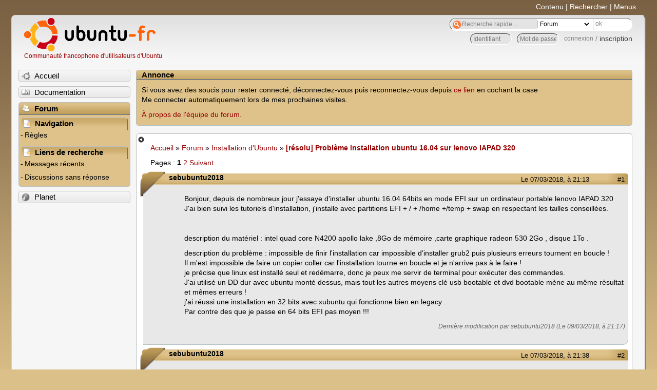

--- FILE ---
content_type: text/html; charset=utf-8
request_url: https://forum.ubuntu-fr.org/viewtopic.php?pid=21884448
body_size: 150085
content:

<!DOCTYPE html PUBLIC "-//W3C//DTD XHTML 1.0 Strict//EN" "http://www.w3.org/TR/xhtml1/DTD/xhtml1-strict.dtd">
<html xmlns="http://www.w3.org/1999/xhtml" xml:lang="fr" lang="fr" dir="ltr">
<head>
<meta http-equiv="Content-Type" content="text/html; charset=utf-8" />
<!---->
<title>[résolu] Problème installation ubuntu 16.04 sur lenovo IAPAD 320 / Installation d&#039;Ubuntu / Forum Ubuntu-fr.org</title>
      
    <link rel="shortcut icon" href="//www-static.ubuntu-fr.org/theme2010/images/commun/ubuntu/icone.png"/>
          <link rel="stylesheet" media="screen" type="text/css" title="Design Ubuntu" href="//www-static.ubuntu-fr.org/theme2010/css/forum.css" />
    <link rel="stylesheet" media="screen" type="text/css" title="Design Ubuntu" href="//www-static.ubuntu-fr.org/theme2010/css/forum-ubuntu.css" />





<link rel="stylesheet" type="text/css" href="style/Ubuntu.css" />
    <script type="text/javascript" src="//www-static.ubuntu-fr.org/theme2010/js/common.js"></script> 
    <script type="text/javascript">
    var menu_hidden=0;
    </script>
    <script type="text/javascript" src="//www-static.ubuntu-fr.org/theme2010/js/menu.js"></script>
  
<!--[if lte IE 6]><script type="text/javascript" src="style/imports/minmax.js"></script><![endif]-->
<link rel="canonical" href="viewtopic.php?id=2023330" title="Page 1" />
<link rel="next" href="viewtopic.php?id=2023330&amp;p=2" title="Page 2" />
</head>

<body>
  <div id="accessibar">
    <a href="#main" tabindex="1">Contenu</a> | <a href="#qsearch__in" tabindex="2">Rechercher</a> | <a href="#navigation" tabindex="3">Menus</a>
  </div>
  <div id="punviewtopic">
    <div id="page">

      <div id="header">
        <div id="logo">
          <h1>Ubuntu-fr</h1>
          <a href="http://www.ubuntu-fr.org" title="Accueil">Communauté francophone d'utilisateurs d'Ubuntu</a>
        </div>

        <form action="search_ubuntufr.php" id="search">
          <fieldset>
            <input type="text" value="Recherche rapide...." id="qsearch__in" accesskey="f" name="q" title="[F]" size="34" />
            <select name="tsearch">
              <option value="wiki">Documentation</option>
              <option  value="forum" selected="selected">Forum</option>
              <option  value="planet" >Planet</option>
            </select>
            <input type="submit" value="ok" class="button" title="Chercher" />
          </fieldset>
        </form>

        <div id="brdwelcome" class="inbox">
			<form action="login.php?action=in" accept-charset="utf-8" id="login_top" method="post"><fieldset>
  <input type="hidden" name="form_sent" value="1" />
<input type="hidden" name="redirect_url" value="//forum.ubuntu-fr.org/viewtopic.php?pid=21884448" />
<input type="text" placeholder="Identifiant" required="required" title="Entrez votre identifiant" name="req_username" size="9" /><input type="password" placeholder="Mot de passe" required="required" title="Entrez votre mot de passe" name="req_password" size="9" /><input type="submit" value="connexion" id="connect" /> / <a href="register.php">inscription</a></fieldset></form>
			<div class="clearer"></div>
		</div>
 
        <div class="clearer"></div>
      </div>

      <div id="navigation">
        <ul>
          <li class="menu"><a id="menu-accueil" class="title" href="http://www.ubuntu-fr.org"><span>Accueil</span></a></li>
          <li class="menu"><a id="menu-doc" class="title" href="http://doc.ubuntu-fr.org" title="Documentation Ubuntu francophone"><span>Documentation</span></a></li>
          <li class="menu" id="active" >
            <a id="menu-forum" class="title" href="index.php" title="Index du forum"><span>Forum</span></a>
            <ul>
              <li class="cat">
                <h2>Navigation</h2>
                <div class="inbox">
			<ul>
				<li id="navrules"><a href="misc.php?action=rules" title="Charte du Forum Ubuntu-fr">Règles</a></li>
				<li id="navregister"><a href="register.php">Inscription</a></li>
				<li id="navlogin"><a href="login.php">Identification</a></li>
			</ul>
		</div>
              </li>
              
		<li class="cat"><h2>Liens de recherche</h2>
		<div id="brdmenu" class="inbox">
			<ul>
				<li><a href="search.php?action=show_24h" title="300 dernières discussions actives">Messages récents</a></li>
				<li><a href="search.php?action=show_unanswered" title="300 dernières discussions sans réponse">Discussions sans réponse</a></li>
			</ul>
		</div></li>
	
            </ul>
          </li>
          <li class="menu"><a id="menu-planet" class="title" href="http://planet.ubuntu-fr.org"><span>Planet</span></a></li>
        </ul>
        <div class="clearer"></div>
      </div>
    
      <div id="wrapper">
        <div id="announce" class="block">
	<div class="hd"><h2><span>Annonce</span></h2></div>
	<div class="box">
		<div id="announce-block" class="inbox">
			<div class="usercontent"><!--p><b>La documentation est malheureusement en panne au 1er janvier 2026.</b><br><b style="color:red;">Elle reste cependant accessible sur le miroir <a href="https://doc.xunga.org/">doc.xunga.org</a></b> (en lecture seule).</p-->
<p>Si vous avez des soucis pour rester connecté, déconnectez-vous puis reconnectez-vous depuis <a href='https://forum.ubuntu-fr.org/login.php'>ce lien</a> en cochant la case <br/>Me connecter automatiquement lors de mes prochaines visites.</p><p><a href='https://doc.ubuntu-fr.org/groupes/ubuntu-fr-forum'>À propos de l'équipe du forum.</a></p></div>
		</div>
	</div>
</div>
        <div id="main">
          <div id="hidemenu" title="Masquer le menu"></div><!--
	<div id="hidemenu"><a accesskey="z" title="Masquer le menu - AccessKey Z" href="javascript:switchMenuVisible()"><span>&nbsp;</span></a></div>-->
          <div class="linkst">
	<div class="inbox crumbsplus">
		<ul class="crumbs">
				<li><a href="http://www.ubuntu-fr.org" name="Accueil">Accueil</a></li>
				<li><span>»&#160;</span><a href="index.php">Forum</a></li>
				<li><span>»&#160;</span><a href="viewforum.php?id=10">Installation d&#039;Ubuntu</a></li>
				<li><span>»&#160;</span><strong><a href="viewtopic.php?id=2023330">[résolu] Problème installation ubuntu 16.04 sur lenovo IAPAD 320</a></strong></li>
		</ul>
		<div class="pagepost">
			<p class="pagelink conl"><span class="pages-label">Pages&#160;: </span><strong class="item1">1</strong> <a href="viewtopic.php?id=2023330&amp;p=2">2</a> <a rel="next" href="viewtopic.php?id=2023330&amp;p=2">Suivant</a></p>
		</div>
		<div class="clearer"></div>
	</div>
</div>

<div id="p21884411" class="blockpost rowodd firstpost blockpost1">
	<h2><span><span class="conr">#1</span> <a href="viewtopic.php?pid=21884411#p21884411">Le 07/03/2018, à 21:13</a></span></h2>
	<div class="box">
		<div class="inbox">
			<div class="postbody">
				<div class="postleft">
					<dl>
						<dt><strong>sebubuntu2018</strong></dt>
											</dl>
				</div>
				<div class="postright">
					<h3>[résolu] Problème installation ubuntu 16.04 sur lenovo IAPAD 320</h3>
					<div class="postmsg">
						<p>Bonjour, depuis de nombreux jour j&#039;essaye d&#039;installer ubuntu 16.04 64bits en mode EFI sur un ordinateur portable lenovo IAPAD 320<br />J&#039;ai bien suivi les tutoriels d&#039;installation, j&#039;installe avec partitions EFI + / + /home +/temp + swap en respectant les tailles conseillées.</p><br /><p>description du matériel : intel quad core N4200 apollo lake ,8Go de mémoire ,carte graphique radeon 530 2Go , disque 1To .</p><p>description du problème : impossible de finir l&#039;installation car impossible d&#039;installer grub2 puis plusieurs erreurs tournent en boucle !<br />Il m&#039;est impossible de faire un copier coller car l&#039;installation tourne en boucle et je n&#039;arrive pas à le faire !<br />je précise que linux est installé seul et redémarre, donc je peux me servir de terminal pour exécuter des commandes.<br />J&#039;ai utilisé un DD dur avec ubuntu monté dessus, mais tout les autres moyens clé usb bootable et dvd bootable mène au même résultat et mêmes erreurs !<br />j&#039;ai réussi une installation en 32 bits avec xubuntu qui fonctionne bien en legacy .<br />Par contre des que je passe en 64 bits EFI pas moyen !!!</p>
						<p class="postedit"><em>Dernière modification par sebubuntu2018 (Le 09/03/2018, à 21:17)</em></p>
					</div>
				</div>
			</div>
		</div>
		<div class="inbox">
			<div class="postfoot clearb">
				<div class="postfootleft"><p><span>Hors ligne</span></p></div>
			</div>
		</div>
	</div>
</div>

<div id="p21884428" class="blockpost roweven">
	<h2><span><span class="conr">#2</span> <a href="viewtopic.php?pid=21884428#p21884428">Le 07/03/2018, à 21:38</a></span></h2>
	<div class="box">
		<div class="inbox">
			<div class="postbody">
				<div class="postleft">
					<dl>
						<dt><strong>sebubuntu2018</strong></dt>
											</dl>
				</div>
				<div class="postright">
					<h3>Re&#160;: [résolu] Problème installation ubuntu 16.04 sur lenovo IAPAD 320</h3>
					<div class="postmsg">
						<p>Première chose qui ne marche pas : apt-get update !!!</p><div class="codebox"><pre><code>To run a command as administrator (user &quot;root&quot;), use &quot;sudo &lt;command&gt;&quot;.
See &quot;man sudo_root&quot; for details.

hugdan@hugdan-Lenovo-ideapad-320-15IAP:~$ sudo -s
[sudo] Mot de passe de hugdan : 
root@hugdan-Lenovo-ideapad-320-15IAP:~# apt-get update
Lecture des listes de paquets... Fait
E: Impossible d&#039;obtenir le verrou /var/lib/apt/lists/lock - open (11: Ressource temporairement non disponible)
E: Impossible de verrouiller le répertoire /var/lib/apt/lists/
root@hugdan-Lenovo-ideapad-320-15IAP:~# </code></pre></div>
						<p class="postedit"><em>Dernière modification par sebubuntu2018 (Le 07/03/2018, à 21:39)</em></p>
					</div>
				</div>
			</div>
		</div>
		<div class="inbox">
			<div class="postfoot clearb">
				<div class="postfootleft"><p><span>Hors ligne</span></p></div>
			</div>
		</div>
	</div>
</div>

<div id="p21884431" class="blockpost rowodd">
	<h2><span><span class="conr">#3</span> <a href="viewtopic.php?pid=21884431#p21884431">Le 07/03/2018, à 21:41</a></span></h2>
	<div class="box">
		<div class="inbox">
			<div class="postbody">
				<div class="postleft">
					<dl>
						<dt><strong>sebubuntu2018</strong></dt>
											</dl>
				</div>
				<div class="postright">
					<h3>Re&#160;: [résolu] Problème installation ubuntu 16.04 sur lenovo IAPAD 320</h3>
					<div class="postmsg">
						<p>2ème chose logique je tape apt-get upgrade :</p><div class="codebox"><pre><code>root@hugdan-Lenovo-ideapad-320-15IAP:~# apt-get upgrade
E: Impossible d&#039;obtenir le verrou /var/lib/dpkg/lock - open (11: Ressource temporairement non disponible)
E: Impossible de verrouiller le répertoire d&#039;administration (/var/lib/dpkg/). Il est possible qu&#039;un autre processus l&#039;utilise.
root@hugdan-Lenovo-ideapad-320-15IAP:~# </code></pre></div>
					</div>
				</div>
			</div>
		</div>
		<div class="inbox">
			<div class="postfoot clearb">
				<div class="postfootleft"><p><span>Hors ligne</span></p></div>
			</div>
		</div>
	</div>
</div>

<div id="p21884448" class="blockpost roweven">
	<h2><span><span class="conr">#4</span> <a href="viewtopic.php?pid=21884448#p21884448">Le 07/03/2018, à 22:27</a></span></h2>
	<div class="box">
		<div class="inbox">
			<div class="postbody">
				<div class="postleft">
					<dl>
						<dt><strong>sebubuntu2018</strong></dt>
											</dl>
				</div>
				<div class="postright">
					<h3>Re&#160;: [résolu] Problème installation ubuntu 16.04 sur lenovo IAPAD 320</h3>
					<div class="postmsg">
						<p>voilà ce que donne le bootinfo :<br /><a href="http://paste.ubuntu.com/p/qvMfpxTDQZ/" rel="nofollow">http://paste.ubuntu.com/p/qvMfpxTDQZ/</a></p>
					</div>
				</div>
			</div>
		</div>
		<div class="inbox">
			<div class="postfoot clearb">
				<div class="postfootleft"><p><span>Hors ligne</span></p></div>
			</div>
		</div>
	</div>
</div>

<div id="p21884565" class="blockpost rowodd">
	<h2><span><span class="conr">#5</span> <a href="viewtopic.php?pid=21884565#p21884565">Le 08/03/2018, à 09:14</a></span></h2>
	<div class="box">
		<div class="inbox">
			<div class="postbody">
				<div class="postleft">
					<dl>
						<dt><strong>malbo</strong></dt>
												<dd class="postavatar"><img src="http://forum.ubuntu-fr.org/img/avatars/11650.jpg?m=1310129720" width="60" height="51" alt="" /></dd>
					</dl>
				</div>
				<div class="postright">
					<h3>Re&#160;: [résolu] Problème installation ubuntu 16.04 sur lenovo IAPAD 320</h3>
					<div class="postmsg">
						<p>Bonjour,<br />Ton Boot-Info est là : </p><div class="codebox"><pre class="vscroll"><code> Boot Info Script 8f991e4 + Boot-Repair extra info      [Boot-Info 25oct2017]


============================= Boot Info Summary: ===============================

 =&gt; Grub2 (v1.99-2.00) is installed in the MBR of /dev/sda and looks at sector 
    2048 of the same hard drive for core.img, but core.img can not be found at 
    this location.
 =&gt; No known boot loader is installed in the MBR of /dev/sdb.

sda1: __________________________________________________________________________

    File system:       vfat
    Boot sector type:  FAT32
    Boot sector info:  No errors found in the Boot Parameter Block.
    Operating System:  
    Boot files:        /EFI/ubuntu/grub.cfg /EFI/ubuntu/fwupx64.efi 
                       /EFI/ubuntu/grubx64.efi

sda2: __________________________________________________________________________

    File system:       ext4
    Boot sector type:  -
    Boot sector info: 
    Operating System:  Ubuntu 16.04.4 LTS
    Boot files:        /etc/fstab

sda3: __________________________________________________________________________

    File system:       swap
    Boot sector type:  -
    Boot sector info: 

sda4: __________________________________________________________________________

    File system:       ext4
    Boot sector type:  -
    Boot sector info: 
    Operating System:  
    Boot files:        

sda5: __________________________________________________________________________

    File system:       ext4
    Boot sector type:  -
    Boot sector info: 
    Operating System:  
    Boot files:        /grub/grub.cfg

sda7: __________________________________________________________________________

    File system:       ext4
    Boot sector type:  -
    Boot sector info: 
    Operating System:  
    Boot files:        

sda8: __________________________________________________________________________

    File system:       ext4
    Boot sector type:  -
    Boot sector info: 
    Operating System:  
    Boot files:        

sdb1: __________________________________________________________________________

    File system:       iso9660
    Boot sector type:  Unknown
    Boot sector info: 
    Mounting failed:   mount: /dev/sdb1 is already mounted or /mnt/BootInfo/sdb1 busy

sdb2: __________________________________________________________________________

    File system:       vfat
    Boot sector type:  FAT16
    Boot sector info:  According to the info in the boot sector, sdb2 starts 
                       at sector 0. But according to the info from fdisk, 
                       sdb2 starts at sector 3138412. According to the info 
                       in the boot sector, sdb2 has 0 sectors.
    Mounting failed:   mount: /dev/sdb1 is already mounted or /mnt/BootInfo/sdb1 busy
mount: /dev/sdb2 is already mounted or /mnt/BootInfo/sdb2 busy

============================ Drive/Partition Info: =============================

Drive: sda _____________________________________________________________________
Disk /dev/sda: 931.5 GiB, 1000204886016 bytes, 1953525168 sectors
Units: sectors of 1 * 512 = 512 bytes
Sector size (logical/physical): 512 bytes / 4096 bytes
I/O size (minimum/optimal): 4096 bytes / 4096 bytes
Disklabel type: gpt

Partition  Boot  Start Sector    End Sector  # of Sectors  Id System

/dev/sda1                   1 1,953,525,167 1,953,525,167  ee GPT


GUID Partition Table detected.

Partition  Attrs   Start Sector    End Sector  # of Sectors System
/dev/sda1                 2,048     1,050,623     1,048,576 EFI System partition
/dev/sda2             1,050,624   196,363,123   195,312,500 Data partition (Linux)
/dev/sda3         1,937,106,944 1,953,523,711    16,416,768 Swap partition (Linux)
/dev/sda4           196,364,288   977,612,799   781,248,512 Data partition (Linux)
/dev/sda5           977,612,800   978,003,967       391,168 Data partition (Linux)
/dev/sda7           978,198,528 1,009,448,959    31,250,432 Data partition (Linux)
/dev/sda8         1,009,448,960 1,937,106,943   927,657,984 Data partition (Linux)

Attributes: R=Required, N=No Block IO, B=Legacy BIOS Bootable, +=More bits set

Drive: sdb _____________________________________________________________________
Disk /dev/sdb: 465.8 GiB, 500105740288 bytes, 976769024 sectors
Units: sectors of 1 * 512 = 512 bytes
Sector size (logical/physical): 512 bytes / 512 bytes
I/O size (minimum/optimal): 512 bytes / 512 bytes
Disklabel type: dos

Partition  Boot  Start Sector    End Sector  # of Sectors  Id System

/dev/sdb1    *              0     3,172,287     3,172,288   0 Empty
/dev/sdb2           3,138,412     3,143,147         4,736  ef EFI (FAT-12/16/32)

/dev/sdb1 overlaps with /dev/sdb2

GUID Partition Table detected, but does not seem to be used.

Partition  Attrs   Start Sector    End Sector  # of Sectors System
/dev/sdb1   +  R              0     3,172,231     3,172,232 Data partition (Windows/Linux)
/dev/sdb2   +  R      3,138,412     3,143,147         4,736 Data partition (Windows/Linux)

Attributes: R=Required, N=No Block IO, B=Legacy BIOS Bootable, +=More bits set

&quot;blkid&quot; output: ________________________________________________________________

Device           UUID                                   TYPE       LABEL

/dev/loop0                                              squashfs   
/dev/sda1        6BCA-8F5E                              vfat       
/dev/sda2        40301bbe-ce98-41bf-a092-82478314e0c6   ext4       
/dev/sda3        10307357-fcb8-4f89-b640-ad7904d57e05   swap       
/dev/sda4        eb241c20-5519-496d-ba8e-6583dcf3e02a   ext4       
/dev/sda5        0c1b0084-1e1f-4f11-96a2-ecf7dba5d7fe   ext4       
/dev/sda7        5a8e3d5c-37d1-4cb9-bfd9-e01f0029b683   ext4       
/dev/sda8        b778203a-10a0-427a-9eb0-6f8ac092474a   ext4       
/dev/sdb1        2018-02-28-19-15-18-00                 iso9660    Ubuntu 16.04.4 LTS amd64
/dev/sdb2        B51F-26E1                              vfat       

========================= &quot;ls -l /dev/disk/by-id&quot; output: ======================

total 0
lrwxrwxrwx 1 root root  9 Mar  7 21:05 ata-WDC_WD10SPZX-24Z10T0_WD-WXW1A57K99ET -&gt; ../../sda
lrwxrwxrwx 1 root root 10 Mar  7 21:05 ata-WDC_WD10SPZX-24Z10T0_WD-WXW1A57K99ET-part1 -&gt; ../../sda1
lrwxrwxrwx 1 root root 10 Mar  7 21:05 ata-WDC_WD10SPZX-24Z10T0_WD-WXW1A57K99ET-part2 -&gt; ../../sda2
lrwxrwxrwx 1 root root 10 Mar  7 21:05 ata-WDC_WD10SPZX-24Z10T0_WD-WXW1A57K99ET-part3 -&gt; ../../sda3
lrwxrwxrwx 1 root root 10 Mar  7 21:05 ata-WDC_WD10SPZX-24Z10T0_WD-WXW1A57K99ET-part4 -&gt; ../../sda4
lrwxrwxrwx 1 root root 10 Mar  7 21:05 ata-WDC_WD10SPZX-24Z10T0_WD-WXW1A57K99ET-part5 -&gt; ../../sda5
lrwxrwxrwx 1 root root 10 Mar  7 21:05 ata-WDC_WD10SPZX-24Z10T0_WD-WXW1A57K99ET-part7 -&gt; ../../sda7
lrwxrwxrwx 1 root root 10 Mar  7 21:05 ata-WDC_WD10SPZX-24Z10T0_WD-WXW1A57K99ET-part8 -&gt; ../../sda8
lrwxrwxrwx 1 root root  9 Mar  7 21:05 ata-WDC_WD5000BMVV-11GNWS0_WD-WX91A80S2360 -&gt; ../../sdb
lrwxrwxrwx 1 root root 10 Mar  7 21:05 ata-WDC_WD5000BMVV-11GNWS0_WD-WX91A80S2360-part1 -&gt; ../../sdb1
lrwxrwxrwx 1 root root 10 Mar  7 21:05 ata-WDC_WD5000BMVV-11GNWS0_WD-WX91A80S2360-part2 -&gt; ../../sdb2
lrwxrwxrwx 1 root root  9 Mar  7 21:05 wwn-0x50014ee607c29f79 -&gt; ../../sda
lrwxrwxrwx 1 root root 10 Mar  7 21:05 wwn-0x50014ee607c29f79-part1 -&gt; ../../sda1
lrwxrwxrwx 1 root root 10 Mar  7 21:05 wwn-0x50014ee607c29f79-part2 -&gt; ../../sda2
lrwxrwxrwx 1 root root 10 Mar  7 21:05 wwn-0x50014ee607c29f79-part3 -&gt; ../../sda3
lrwxrwxrwx 1 root root 10 Mar  7 21:05 wwn-0x50014ee607c29f79-part4 -&gt; ../../sda4
lrwxrwxrwx 1 root root 10 Mar  7 21:05 wwn-0x50014ee607c29f79-part5 -&gt; ../../sda5
lrwxrwxrwx 1 root root 10 Mar  7 21:05 wwn-0x50014ee607c29f79-part7 -&gt; ../../sda7
lrwxrwxrwx 1 root root 10 Mar  7 21:05 wwn-0x50014ee607c29f79-part8 -&gt; ../../sda8
lrwxrwxrwx 1 root root  9 Mar  7 21:05 wwn-0x50014ee655c4d6c9 -&gt; ../../sdb
lrwxrwxrwx 1 root root 10 Mar  7 21:05 wwn-0x50014ee655c4d6c9-part1 -&gt; ../../sdb1
lrwxrwxrwx 1 root root 10 Mar  7 21:05 wwn-0x50014ee655c4d6c9-part2 -&gt; ../../sdb2

================================ Mount points: =================================

Device           Mount_Point              Type       Options

/dev/loop0       /rofs                    squashfs   (ro,noatime)
/dev/sdb         /cdrom                   iso9660    (ro,noatime,nojoliet,check=s,map=n,blocksize=2048)


========================== sda1/EFI/ubuntu/grub.cfg: ===========================

--------------------------------------------------------------------------------
search.fs_uuid 0c1b0084-1e1f-4f11-96a2-ecf7dba5d7fe root hd0,gpt5 
set prefix=($root)&#039;/grub&#039;
configfile $prefix/grub.cfg
--------------------------------------------------------------------------------

=============================== sda2/etc/fstab: ================================

--------------------------------------------------------------------------------
# /etc/fstab: static file system information.
#
# Use &#039;blkid&#039; to print the universally unique identifier for a
# device; this may be used with UUID= as a more robust way to name devices
# that works even if disks are added and removed. See fstab(5).
#
# &lt;file system&gt; &lt;mount point&gt;   &lt;type&gt;  &lt;options&gt;       &lt;dump&gt;  &lt;pass&gt;
# / was on /dev/sda2 during installation
UUID=40301bbe-ce98-41bf-a092-82478314e0c6 /               ext4    errors=remount-ro 0       1
# /boot was on /dev/sda5 during installation
UUID=0c1b0084-1e1f-4f11-96a2-ecf7dba5d7fe /boot           ext4    defaults        0       2
# /boot/efi was on /dev/sda1 during installation
UUID=6BCA-8F5E  /boot/efi       vfat    umask=0077      0       1
# /home was on /dev/sda4 during installation
UUID=eb241c20-5519-496d-ba8e-6583dcf3e02a /home           ext4    defaults        0       2
# /stockage was on /dev/sda8 during installation
UUID=b778203a-10a0-427a-9eb0-6f8ac092474a /stockage       ext4    defaults        0       2
# /tmp was on /dev/sda7 during installation
UUID=5a8e3d5c-37d1-4cb9-bfd9-e01f0029b683 /tmp            ext4    defaults        0       2
# swap was on /dev/sda3 during installation
UUID=10307357-fcb8-4f89-b640-ad7904d57e05 none            swap    sw              0       0
--------------------------------------------------------------------------------

============================= sda5/grub/grub.cfg: ==============================

--------------------------------------------------------------------------------
#
# DO NOT EDIT THIS FILE
#
# It is automatically generated by grub-mkconfig using templates
# from /etc/grub.d and settings from /etc/default/grub
#

### BEGIN /etc/grub.d/00_header ###
if [ -s $prefix/grubenv ]; then
  set have_grubenv=true
  load_env
fi
if [ &quot;${next_entry}&quot; ] ; then
   set default=&quot;${next_entry}&quot;
   set next_entry=
   save_env next_entry
   set boot_once=true
else
   set default=&quot;0&quot;
fi

if [ x&quot;${feature_menuentry_id}&quot; = xy ]; then
  menuentry_id_option=&quot;--id&quot;
else
  menuentry_id_option=&quot;&quot;
fi

export menuentry_id_option

if [ &quot;${prev_saved_entry}&quot; ]; then
  set saved_entry=&quot;${prev_saved_entry}&quot;
  save_env saved_entry
  set prev_saved_entry=
  save_env prev_saved_entry
  set boot_once=true
fi

function savedefault {
  if [ -z &quot;${boot_once}&quot; ]; then
    saved_entry=&quot;${chosen}&quot;
    save_env saved_entry
  fi
}
function recordfail {
  set recordfail=1
  if [ -n &quot;${have_grubenv}&quot; ]; then if [ -z &quot;${boot_once}&quot; ]; then save_env recordfail; fi; fi
}
function load_video {
  if [ x$feature_all_video_module = xy ]; then
    insmod all_video
  else
    insmod efi_gop
    insmod efi_uga
    insmod ieee1275_fb
    insmod vbe
    insmod vga
    insmod video_bochs
    insmod video_cirrus
  fi
}

if [ x$feature_default_font_path = xy ] ; then
   font=unicode
else
insmod part_gpt
insmod ext2
set root=&#039;hd0,gpt2&#039;
if [ x$feature_platform_search_hint = xy ]; then
  search --no-floppy --fs-uuid --set=root --hint-bios=hd0,gpt2 --hint-efi=hd0,gpt2 --hint-baremetal=ahci0,gpt2  40301bbe-ce98-41bf-a092-82478314e0c6
else
  search --no-floppy --fs-uuid --set=root 40301bbe-ce98-41bf-a092-82478314e0c6
fi
    font=&quot;/usr/share/grub/unicode.pf2&quot;
fi

if loadfont $font ; then
  set gfxmode=auto
  load_video
  insmod gfxterm
  set locale_dir=$prefix/locale
  set lang=fr_FR
  insmod gettext
fi
terminal_output gfxterm
if [ &quot;${recordfail}&quot; = 1 ] ; then
  set timeout=30
else
  if [ x$feature_timeout_style = xy ] ; then
    set timeout_style=hidden
    set timeout=0
  # Fallback hidden-timeout code in case the timeout_style feature is
  # unavailable.
  elif sleep --interruptible 0 ; then
    set timeout=0
  fi
fi
### END /etc/grub.d/00_header ###

### BEGIN /etc/grub.d/05_debian_theme ###
set menu_color_normal=white/black
set menu_color_highlight=black/light-gray
if background_color 44,0,30,0; then
  clear
fi
### END /etc/grub.d/05_debian_theme ###

### BEGIN /etc/grub.d/10_linux ###
function gfxmode {
	set gfxpayload=&quot;${1}&quot;
	if [ &quot;${1}&quot; = &quot;keep&quot; ]; then
		set vt_handoff=vt.handoff=7
	else
		set vt_handoff=
	fi
}
if [ &quot;${recordfail}&quot; != 1 ]; then
  if [ -e ${prefix}/gfxblacklist.txt ]; then
    if hwmatch ${prefix}/gfxblacklist.txt 3; then
      if [ ${match} = 0 ]; then
        set linux_gfx_mode=keep
      else
        set linux_gfx_mode=text
      fi
    else
      set linux_gfx_mode=text
    fi
  else
    set linux_gfx_mode=keep
  fi
else
  set linux_gfx_mode=text
fi
export linux_gfx_mode
menuentry &#039;Ubuntu&#039; --class ubuntu --class gnu-linux --class gnu --class os $menuentry_id_option &#039;gnulinux-simple-40301bbe-ce98-41bf-a092-82478314e0c6&#039; {
	recordfail
	load_video
	gfxmode $linux_gfx_mode
	insmod gzio
	if [ x$grub_platform = xxen ]; then insmod xzio; insmod lzopio; fi
	insmod part_gpt
	insmod ext2
	set root=&#039;hd0,gpt5&#039;
	if [ x$feature_platform_search_hint = xy ]; then
	  search --no-floppy --fs-uuid --set=root --hint-bios=hd0,gpt5 --hint-efi=hd0,gpt5 --hint-baremetal=ahci0,gpt5  0c1b0084-1e1f-4f11-96a2-ecf7dba5d7fe
	else
	  search --no-floppy --fs-uuid --set=root 0c1b0084-1e1f-4f11-96a2-ecf7dba5d7fe
	fi
	linux	/vmlinuz-4.13.0-36-generic.efi.signed root=UUID=40301bbe-ce98-41bf-a092-82478314e0c6 ro  quiet splash $vt_handoff
	initrd	/initrd.img-4.13.0-36-generic
}
submenu &#039;Options avancées pour Ubuntu&#039; $menuentry_id_option &#039;gnulinux-advanced-40301bbe-ce98-41bf-a092-82478314e0c6&#039; {
	menuentry &#039;Ubuntu, avec Linux 4.13.0-36-generic&#039; --class ubuntu --class gnu-linux --class gnu --class os $menuentry_id_option &#039;gnulinux-4.13.0-36-generic-advanced-40301bbe-ce98-41bf-a092-82478314e0c6&#039; {
		recordfail
		load_video
		gfxmode $linux_gfx_mode
		insmod gzio
		if [ x$grub_platform = xxen ]; then insmod xzio; insmod lzopio; fi
		insmod part_gpt
		insmod ext2
		set root=&#039;hd0,gpt5&#039;
		if [ x$feature_platform_search_hint = xy ]; then
		  search --no-floppy --fs-uuid --set=root --hint-bios=hd0,gpt5 --hint-efi=hd0,gpt5 --hint-baremetal=ahci0,gpt5  0c1b0084-1e1f-4f11-96a2-ecf7dba5d7fe
		else
		  search --no-floppy --fs-uuid --set=root 0c1b0084-1e1f-4f11-96a2-ecf7dba5d7fe
		fi
		echo	&#039;Chargement de Linux 4.13.0-36-generic…&#039;
		linux	/vmlinuz-4.13.0-36-generic.efi.signed root=UUID=40301bbe-ce98-41bf-a092-82478314e0c6 ro  quiet splash $vt_handoff
		echo	&#039;Chargement du disque mémoire initial…&#039;
		initrd	/initrd.img-4.13.0-36-generic
	}
	menuentry &#039;Ubuntu, with Linux 4.13.0-36-generic (upstart)&#039; --class ubuntu --class gnu-linux --class gnu --class os $menuentry_id_option &#039;gnulinux-4.13.0-36-generic-init-upstart-40301bbe-ce98-41bf-a092-82478314e0c6&#039; {
		recordfail
		load_video
		gfxmode $linux_gfx_mode
		insmod gzio
		if [ x$grub_platform = xxen ]; then insmod xzio; insmod lzopio; fi
		insmod part_gpt
		insmod ext2
		set root=&#039;hd0,gpt5&#039;
		if [ x$feature_platform_search_hint = xy ]; then
		  search --no-floppy --fs-uuid --set=root --hint-bios=hd0,gpt5 --hint-efi=hd0,gpt5 --hint-baremetal=ahci0,gpt5  0c1b0084-1e1f-4f11-96a2-ecf7dba5d7fe
		else
		  search --no-floppy --fs-uuid --set=root 0c1b0084-1e1f-4f11-96a2-ecf7dba5d7fe
		fi
		echo	&#039;Chargement de Linux 4.13.0-36-generic…&#039;
		linux	/vmlinuz-4.13.0-36-generic.efi.signed root=UUID=40301bbe-ce98-41bf-a092-82478314e0c6 ro  quiet splash $vt_handoff init=/sbin/upstart
		echo	&#039;Chargement du disque mémoire initial…&#039;
		initrd	/initrd.img-4.13.0-36-generic
	}
	menuentry &#039;Ubuntu, with Linux 4.13.0-36-generic (recovery mode)&#039; --class ubuntu --class gnu-linux --class gnu --class os $menuentry_id_option &#039;gnulinux-4.13.0-36-generic-recovery-40301bbe-ce98-41bf-a092-82478314e0c6&#039; {
		recordfail
		load_video
		insmod gzio
		if [ x$grub_platform = xxen ]; then insmod xzio; insmod lzopio; fi
		insmod part_gpt
		insmod ext2
		set root=&#039;hd0,gpt5&#039;
		if [ x$feature_platform_search_hint = xy ]; then
		  search --no-floppy --fs-uuid --set=root --hint-bios=hd0,gpt5 --hint-efi=hd0,gpt5 --hint-baremetal=ahci0,gpt5  0c1b0084-1e1f-4f11-96a2-ecf7dba5d7fe
		else
		  search --no-floppy --fs-uuid --set=root 0c1b0084-1e1f-4f11-96a2-ecf7dba5d7fe
		fi
		echo	&#039;Chargement de Linux 4.13.0-36-generic…&#039;
		linux	/vmlinuz-4.13.0-36-generic.efi.signed root=UUID=40301bbe-ce98-41bf-a092-82478314e0c6 ro recovery nomodeset 
		echo	&#039;Chargement du disque mémoire initial…&#039;
		initrd	/initrd.img-4.13.0-36-generic
	}
	menuentry &#039;Ubuntu, avec Linux 4.10.0-28-generic&#039; --class ubuntu --class gnu-linux --class gnu --class os $menuentry_id_option &#039;gnulinux-4.10.0-28-generic-advanced-40301bbe-ce98-41bf-a092-82478314e0c6&#039; {
		recordfail
		load_video
		gfxmode $linux_gfx_mode
		insmod gzio
		if [ x$grub_platform = xxen ]; then insmod xzio; insmod lzopio; fi
		insmod part_gpt
		insmod ext2
		set root=&#039;hd0,gpt5&#039;
		if [ x$feature_platform_search_hint = xy ]; then
		  search --no-floppy --fs-uuid --set=root --hint-bios=hd0,gpt5 --hint-efi=hd0,gpt5 --hint-baremetal=ahci0,gpt5  0c1b0084-1e1f-4f11-96a2-ecf7dba5d7fe
		else
		  search --no-floppy --fs-uuid --set=root 0c1b0084-1e1f-4f11-96a2-ecf7dba5d7fe
		fi
		echo	&#039;Chargement de Linux 4.10.0-28-generic…&#039;
		linux	/vmlinuz-4.10.0-28-generic.efi.signed root=UUID=40301bbe-ce98-41bf-a092-82478314e0c6 ro  quiet splash $vt_handoff
		echo	&#039;Chargement du disque mémoire initial…&#039;
		initrd	/initrd.img-4.10.0-28-generic
	}
	menuentry &#039;Ubuntu, with Linux 4.10.0-28-generic (upstart)&#039; --class ubuntu --class gnu-linux --class gnu --class os $menuentry_id_option &#039;gnulinux-4.10.0-28-generic-init-upstart-40301bbe-ce98-41bf-a092-82478314e0c6&#039; {
		recordfail
		load_video
		gfxmode $linux_gfx_mode
		insmod gzio
		if [ x$grub_platform = xxen ]; then insmod xzio; insmod lzopio; fi
		insmod part_gpt
		insmod ext2
		set root=&#039;hd0,gpt5&#039;
		if [ x$feature_platform_search_hint = xy ]; then
		  search --no-floppy --fs-uuid --set=root --hint-bios=hd0,gpt5 --hint-efi=hd0,gpt5 --hint-baremetal=ahci0,gpt5  0c1b0084-1e1f-4f11-96a2-ecf7dba5d7fe
		else
		  search --no-floppy --fs-uuid --set=root 0c1b0084-1e1f-4f11-96a2-ecf7dba5d7fe
		fi
		echo	&#039;Chargement de Linux 4.10.0-28-generic…&#039;
		linux	/vmlinuz-4.10.0-28-generic.efi.signed root=UUID=40301bbe-ce98-41bf-a092-82478314e0c6 ro  quiet splash $vt_handoff init=/sbin/upstart
		echo	&#039;Chargement du disque mémoire initial…&#039;
		initrd	/initrd.img-4.10.0-28-generic
	}
	menuentry &#039;Ubuntu, with Linux 4.10.0-28-generic (recovery mode)&#039; --class ubuntu --class gnu-linux --class gnu --class os $menuentry_id_option &#039;gnulinux-4.10.0-28-generic-recovery-40301bbe-ce98-41bf-a092-82478314e0c6&#039; {
		recordfail
		load_video
		insmod gzio
		if [ x$grub_platform = xxen ]; then insmod xzio; insmod lzopio; fi
		insmod part_gpt
		insmod ext2
		set root=&#039;hd0,gpt5&#039;
		if [ x$feature_platform_search_hint = xy ]; then
		  search --no-floppy --fs-uuid --set=root --hint-bios=hd0,gpt5 --hint-efi=hd0,gpt5 --hint-baremetal=ahci0,gpt5  0c1b0084-1e1f-4f11-96a2-ecf7dba5d7fe
		else
		  search --no-floppy --fs-uuid --set=root 0c1b0084-1e1f-4f11-96a2-ecf7dba5d7fe
		fi
		echo	&#039;Chargement de Linux 4.10.0-28-generic…&#039;
		linux	/vmlinuz-4.10.0-28-generic.efi.signed root=UUID=40301bbe-ce98-41bf-a092-82478314e0c6 ro recovery nomodeset 
		echo	&#039;Chargement du disque mémoire initial…&#039;
		initrd	/initrd.img-4.10.0-28-generic
	}
}

### END /etc/grub.d/10_linux ###

### BEGIN /etc/grub.d/20_linux_xen ###

### END /etc/grub.d/20_linux_xen ###

### BEGIN /etc/grub.d/20_memtest86+ ###
### END /etc/grub.d/20_memtest86+ ###

### BEGIN /etc/grub.d/30_os-prober ###
### END /etc/grub.d/30_os-prober ###

### BEGIN /etc/grub.d/30_uefi-firmware ###
menuentry &#039;System setup&#039; $menuentry_id_option &#039;uefi-firmware&#039; {
	fwsetup
}
### END /etc/grub.d/30_uefi-firmware ###

### BEGIN /etc/grub.d/40_custom ###
# This file provides an easy way to add custom menu entries.  Simply type the
# menu entries you want to add after this comment.  Be careful not to change
# the &#039;exec tail&#039; line above.
### END /etc/grub.d/40_custom ###

### BEGIN /etc/grub.d/41_custom ###
if [ -f  ${config_directory}/custom.cfg ]; then
  source ${config_directory}/custom.cfg
elif [ -z &quot;${config_directory}&quot; -a -f  $prefix/custom.cfg ]; then
  source $prefix/custom.cfg;
fi
### END /etc/grub.d/41_custom ###
--------------------------------------------------------------------------------

=================== sda5: Location of files loaded by Grub: ====================

           GiB - GB             File                                 Fragment(s)

 466.173838615 = 500.550347776  grub/grub.cfg                                  1
 466.190485001 = 500.568221696  vmlinuz-4.10.0-28-generic                      2
 466.198302269 = 500.576615424  vmlinuz-4.10.0-28-generic.efi.signed           2
 466.280619621 = 500.665003008  vmlinuz-4.13.0-36-generic                      1
 466.296246529 = 500.681782272  vmlinuz-4.13.0-36-generic.efi.signed           2
 466.347656250 = 500.736983040  initrd.img-4.10.0-28-generic                   4
 466.321884155 = 500.709310464  initrd.img-4.13.0-36-generic                  10

======================== Unknown MBRs/Boot Sectors/etc: ========================

Unknown MBR on /dev/sdb

00000000  45 52 08 00 00 00 90 90  00 00 00 00 00 00 00 00  |ER..............|
00000010  00 00 00 00 00 00 00 00  00 00 00 00 00 00 00 00  |................|
00000020  33 ed fa 8e d5 bc 00 7c  fb fc 66 31 db 66 31 c9  |3......|..f1.f1.|
00000030  66 53 66 51 06 57 8e dd  8e c5 52 be 00 7c bf 00  |fSfQ.W....R..|..|
00000040  06 b9 00 01 f3 a5 ea 4b  06 00 00 52 b4 41 bb aa  |.......K...R.A..|
00000050  55 31 c9 30 f6 f9 cd 13  72 16 81 fb 55 aa 75 10  |U1.0....r...U.u.|
00000060  83 e1 01 74 0b 66 c7 06  f1 06 b4 42 eb 15 eb 00  |...t.f.....B....|
00000070  5a 51 b4 08 cd 13 83 e1  3f 5b 51 0f b6 c6 40 50  |ZQ......?[Q...@P|
00000080  f7 e1 53 52 50 bb 00 7c  b9 04 00 66 a1 b0 07 e8  |..SRP..|...f....|
00000090  44 00 0f 82 80 00 66 40  80 c7 02 e2 f2 66 81 3e  |D.....f@.....f.&gt;|
000000a0  40 7c fb c0 78 70 75 09  fa bc ec 7b ea 44 7c 00  |@|..xpu....{.D|.|
000000b0  00 e8 83 00 69 73 6f 6c  69 6e 75 78 2e 62 69 6e  |....isolinux.bin|
000000c0  20 6d 69 73 73 69 6e 67  20 6f 72 20 63 6f 72 72  | missing or corr|
000000d0  75 70 74 2e 0d 0a 66 60  66 31 d2 66 03 06 f8 7b  |upt...f`f1.f...{|
000000e0  66 13 16 fc 7b 66 52 66  50 06 53 6a 01 6a 10 89  |f...{fRfP.Sj.j..|
000000f0  e6 66 f7 36 e8 7b c0 e4  06 88 e1 88 c5 92 f6 36  |.f.6.{.........6|
00000100  ee 7b 88 c6 08 e1 41 b8  01 02 8a 16 f2 7b cd 13  |.{....A......{..|
00000110  8d 64 10 66 61 c3 e8 1e  00 4f 70 65 72 61 74 69  |.d.fa....Operati|
00000120  6e 67 20 73 79 73 74 65  6d 20 6c 6f 61 64 20 65  |ng system load e|
00000130  72 72 6f 72 2e 0d 0a 5e  ac b4 0e 8a 3e 62 04 b3  |rror...^....&gt;b..|
00000140  07 cd 10 3c 0a 75 f1 cd  18 f4 eb fd 00 00 00 00  |...&lt;.u..........|
00000150  00 00 00 00 00 00 00 00  00 00 00 00 00 00 00 00  |................|
00000160  00 00 00 00 00 00 00 00  00 00 00 00 00 00 00 00  |................|
00000170  00 00 00 00 00 00 00 00  00 00 00 00 00 00 00 00  |................|
00000180  00 00 00 00 00 00 00 00  00 00 00 00 00 00 00 00  |................|
00000190  00 00 00 00 00 00 00 00  00 00 00 00 00 00 00 00  |................|
000001a0  00 00 00 00 00 00 00 00  00 00 00 00 00 00 00 00  |................|
000001b0  5c 03 00 00 00 00 00 00  26 2a 0f 55 00 00 80 00  |\.......&amp;*.U....|
000001c0  01 00 00 60 e0 fd 00 00  00 00 c0 67 30 00 00 fe  |...`.......g0...|
000001d0  ff ff ef fe ff ff 6c e3  2f 00 80 12 00 00 00 00  |......l./.......|
000001e0  00 00 00 00 00 00 00 00  00 00 00 00 00 00 00 00  |................|
000001f0  00 00 00 00 00 00 00 00  00 00 00 00 00 00 55 aa  |..............U.|
00000200


/dev/sdb1: unknown GPT attributes
1000000000000001

/dev/sdb2: unknown GPT attributes
1000000000000001
Unknown BootLoader on sdb1

00000000  45 52 08 00 00 00 90 90  00 00 00 00 00 00 00 00  |ER..............|
00000010  00 00 00 00 00 00 00 00  00 00 00 00 00 00 00 00  |................|
00000020  33 ed fa 8e d5 bc 00 7c  fb fc 66 31 db 66 31 c9  |3......|..f1.f1.|
00000030  66 53 66 51 06 57 8e dd  8e c5 52 be 00 7c bf 00  |fSfQ.W....R..|..|
00000040  06 b9 00 01 f3 a5 ea 4b  06 00 00 52 b4 41 bb aa  |.......K...R.A..|
00000050  55 31 c9 30 f6 f9 cd 13  72 16 81 fb 55 aa 75 10  |U1.0....r...U.u.|
00000060  83 e1 01 74 0b 66 c7 06  f1 06 b4 42 eb 15 eb 00  |...t.f.....B....|
00000070  5a 51 b4 08 cd 13 83 e1  3f 5b 51 0f b6 c6 40 50  |ZQ......?[Q...@P|
00000080  f7 e1 53 52 50 bb 00 7c  b9 04 00 66 a1 b0 07 e8  |..SRP..|...f....|
00000090  44 00 0f 82 80 00 66 40  80 c7 02 e2 f2 66 81 3e  |D.....f@.....f.&gt;|
000000a0  40 7c fb c0 78 70 75 09  fa bc ec 7b ea 44 7c 00  |@|..xpu....{.D|.|
000000b0  00 e8 83 00 69 73 6f 6c  69 6e 75 78 2e 62 69 6e  |....isolinux.bin|
000000c0  20 6d 69 73 73 69 6e 67  20 6f 72 20 63 6f 72 72  | missing or corr|
000000d0  75 70 74 2e 0d 0a 66 60  66 31 d2 66 03 06 f8 7b  |upt...f`f1.f...{|
000000e0  66 13 16 fc 7b 66 52 66  50 06 53 6a 01 6a 10 89  |f...{fRfP.Sj.j..|
000000f0  e6 66 f7 36 e8 7b c0 e4  06 88 e1 88 c5 92 f6 36  |.f.6.{.........6|
00000100  ee 7b 88 c6 08 e1 41 b8  01 02 8a 16 f2 7b cd 13  |.{....A......{..|
00000110  8d 64 10 66 61 c3 e8 1e  00 4f 70 65 72 61 74 69  |.d.fa....Operati|
00000120  6e 67 20 73 79 73 74 65  6d 20 6c 6f 61 64 20 65  |ng system load e|
00000130  72 72 6f 72 2e 0d 0a 5e  ac b4 0e 8a 3e 62 04 b3  |rror...^....&gt;b..|
00000140  07 cd 10 3c 0a 75 f1 cd  18 f4 eb fd 00 00 00 00  |...&lt;.u..........|
00000150  00 00 00 00 00 00 00 00  00 00 00 00 00 00 00 00  |................|
*
000001b0  5c 03 00 00 00 00 00 00  26 2a 0f 55 00 00 80 00  |\.......&amp;*.U....|
000001c0  01 00 00 60 e0 fd 00 00  00 00 c0 67 30 00 00 fe  |...`.......g0...|
000001d0  ff ff ef fe ff ff 6c e3  2f 00 80 12 00 00 00 00  |......l./.......|
000001e0  00 00 00 00 00 00 00 00  00 00 00 00 00 00 00 00  |................|
000001f0  00 00 00 00 00 00 00 00  00 00 00 00 00 00 55 aa  |..............U.|
00000200


=============================== StdErr Messages: ===============================

File descriptor 9 (/proc/5405/mounts) leaked on lvs invocation. Parent PID 16997: bash
File descriptor 63 (pipe:[47139]) leaked on lvs invocation. Parent PID 16997: bash

ADDITIONAL INFORMATION :
=================== log of boot-repair 20180307_2105 ===================
boot-repair version : 4ppa65
boot-sav version : 4ppa65
boot-sav-extra version : 4ppa65
glade2script version : 3.2.3~ppa4
grub-probe: error: cannot find a GRUB drive for /dev/sdb1.  Check your device.map.
Warning: The driver descriptor says the physical block size is 2048 bytes, but Linux says it is 512 bytes.
boot-repair is executed in live-session (Ubuntu 16.04.4 LTS, xenial, Ubuntu, x86_64)
CPU op-mode(s):        32-bit, 64-bit
BOOT_IMAGE=/casper/vmlinuz.efi file=/cdrom/preseed/ubuntu.seed boot=casper quiet splash ---
ls: cannot access &#039;/home/usr/.config&#039;: No such file or directory

=================== os-prober:
/dev/sda2:Ubuntu 16.04.4 LTS (16.04):Ubuntu:linux

=================== blkid:
/dev/sda1: UUID=&quot;6BCA-8F5E&quot; TYPE=&quot;vfat&quot; PARTUUID=&quot;7960fcca-45c4-4c2e-81e2-4e1547cbfc7f&quot;
/dev/sda2: UUID=&quot;40301bbe-ce98-41bf-a092-82478314e0c6&quot; TYPE=&quot;ext4&quot; PARTUUID=&quot;449e95bd-4fa5-470b-9402-b0de27de2505&quot;
/dev/sda4: UUID=&quot;eb241c20-5519-496d-ba8e-6583dcf3e02a&quot; TYPE=&quot;ext4&quot; PARTUUID=&quot;adbcf9d8-f73e-4a61-a71f-4701d2b766da&quot;
/dev/sda5: UUID=&quot;0c1b0084-1e1f-4f11-96a2-ecf7dba5d7fe&quot; TYPE=&quot;ext4&quot; PARTUUID=&quot;bac761cc-1b0b-46ad-83f9-1a85d3a08767&quot;
/dev/sda7: UUID=&quot;5a8e3d5c-37d1-4cb9-bfd9-e01f0029b683&quot; TYPE=&quot;ext4&quot; PARTUUID=&quot;1ac4ad83-9ca5-469c-8e2d-ca6303d27452&quot;
/dev/sda8: UUID=&quot;b778203a-10a0-427a-9eb0-6f8ac092474a&quot; TYPE=&quot;ext4&quot; PARTUUID=&quot;b851d16b-6d1c-4298-bf6c-adb5c385690b&quot;
/dev/loop0: TYPE=&quot;squashfs&quot;
/dev/sda3: UUID=&quot;10307357-fcb8-4f89-b640-ad7904d57e05&quot; TYPE=&quot;swap&quot; PARTUUID=&quot;670826ad-20cc-44c7-9f0f-e90d4e407983&quot;
/dev/sdb1: UUID=&quot;2018-02-28-19-15-18-00&quot; LABEL=&quot;Ubuntu 16.04.4 LTS amd64&quot; TYPE=&quot;iso9660&quot; PTUUID=&quot;550f2a26&quot; PTTYPE=&quot;dos&quot; PARTUUID=&quot;550f2a26-01&quot;
/dev/sdb2: SEC_TYPE=&quot;msdos&quot; UUID=&quot;B51F-26E1&quot; TYPE=&quot;vfat&quot; PARTUUID=&quot;550f2a26-02&quot;


1 disks with OS, 1 OS : 1 Linux, 0 MacOS, 0 Windows, 0 unknown type OS.


=================== sda2/etc/grub.d/ :
drwxr-xr-x  2 root root    4096 Feb 28 18:41 grub.d
total 80
-rwxr-xr-x 1 root root  9791 Feb  8 14:55 00_header
-rwxr-xr-x 1 root root  6258 Jan 24 21:21 05_debian_theme
-rwxr-xr-x 1 root root 12512 Feb  8 14:55 10_linux
-rwxr-xr-x 1 root root 11082 Feb  8 14:55 20_linux_xen
-rwxr-xr-x 1 root root  1992 Jan 28  2016 20_memtest86+
-rwxr-xr-x 1 root root 11692 Feb  8 14:55 30_os-prober
-rwxr-xr-x 1 root root  1418 Feb  8 14:55 30_uefi-firmware
-rwxr-xr-x 1 root root   214 Feb  8 14:55 40_custom
-rwxr-xr-x 1 root root   216 Feb  8 14:55 41_custom
-rw-r--r-- 1 root root   483 Feb  8 14:55 README




=================== sda2/etc/default/grub :

# If you change this file, run &#039;update-grub&#039; afterwards to update
# /boot/grub/grub.cfg.
# For full documentation of the options in this file, see:
#   info -f grub -n &#039;Simple configuration&#039;

GRUB_DEFAULT=0
GRUB_HIDDEN_TIMEOUT=0
GRUB_HIDDEN_TIMEOUT_QUIET=true
GRUB_TIMEOUT=10
GRUB_DISTRIBUTOR=`lsb_release -i -s 2&gt; /dev/null || echo Debian`
GRUB_CMDLINE_LINUX_DEFAULT=&quot;quiet splash&quot;
GRUB_CMDLINE_LINUX=&quot;&quot;

# Uncomment to enable BadRAM filtering, modify to suit your needs
# This works with Linux (no patch required) and with any kernel that obtains
# the memory map information from GRUB (GNU Mach, kernel of FreeBSD ...)
#GRUB_BADRAM=&quot;0x01234567,0xfefefefe,0x89abcdef,0xefefefef&quot;

# Uncomment to disable graphical terminal (grub-pc only)
#GRUB_TERMINAL=console

# The resolution used on graphical terminal
# note that you can use only modes which your graphic card supports via VBE
# you can see them in real GRUB with the command `vbeinfo&#039;
#GRUB_GFXMODE=640x480

# Uncomment if you don&#039;t want GRUB to pass &quot;root=UUID=xxx&quot; parameter to Linux
#GRUB_DISABLE_LINUX_UUID=true

# Uncomment to disable generation of recovery mode menu entries
#GRUB_DISABLE_RECOVERY=&quot;true&quot;

# Uncomment to get a beep at grub start
#GRUB_INIT_TUNE=&quot;480 440 1&quot;



/boot/efi detected in the fstab of sda2: UUID=6BCA-8F5E   (sda1)
/boot detected in the fstab of sda2: UUID=0c1b0084-1e1f-4f11-96a2-ecf7dba5d7fe  (sda5)

=================== efibootmgr -v
BootCurrent: 0005
Timeout: 0 seconds
BootOrder: 0002,0005,2003,0001,0000,2001,2002
Boot0000* Realtek PXE B02 D00	BBS(128,Realtek PXE B02 D00,0x0).......................................................................
Boot0001* WDC WD10SPZX-24Z10T0            	BBS(HD,WDC WD10SPZX-24Z10T0            ,0x500)................-.&quot;.......&quot;.A.&quot;..................................X.Gv..
Boot0002* ubuntu	HD(1,GPT,7960fcca-45c4-4c2e-81e2-4e1547cbfc7f,0x800,0x100000)/File(EFIubuntugrubx64.efi)RC
Boot0003* EFI Network 0 for IPv4 (54-E1-AD-70-5D-7A) 	PciRoot(0x0)/Pci(0x14,0x0)/Pci(0x0,0x0)/MAC(54e1ad705d7a,0)/IPv4(0.0.0.0:0&lt;-&gt;0.0.0.0:0,0,0)RC
Boot0004* EFI Network 0 for IPv6 (54-E1-AD-70-5D-7A) 	PciRoot(0x0)/Pci(0x14,0x0)/Pci(0x0,0x0)/MAC(54e1ad705d7a,0)/IPv6([::]:&lt;-&gt;[::]:,0,0)RC
Boot0005* Linpus lite	HD(1,MBR,0x38,0x2fe36c,0x1280)/File(EFIBootgrubx64.efi)RC
Boot0006* EFI Network 0 for IPv6 (54-E1-AD-70-5D-7A) 	PciRoot(0x0)/Pci(0x14,0x0)/Pci(0x0,0x0)/MAC(54e1ad705d7a,0)/IPv6([::]:&lt;-&gt;[::]:,0,0)RC
Boot0007* EFI Network 0 for IPv6 (54-E1-AD-70-5D-7A) 	PciRoot(0x0)/Pci(0x14,0x0)/Pci(0x0,0x0)/MAC(54e1ad705d7a,0)/IPv6([::]:&lt;-&gt;[::]:,0,0)RC
Boot2001* EFI USB Device	RC
Boot2002* EFI DVD/CDROM	RC
Boot2003* EFI Network	RC

=================== UEFI/Legacy mode:
BIOS is EFI-compatible, and is setup in EFI-mode for this live-session.
SecureBoot disabled. (maybe sec-boot, Please report this message to boot.repair@gmail.com)


=================== PARTITIONS &amp; DISKS:
sda1	: sda,	not-sepboot,	no-grubenv	nogrub,	no-docgrub,	no-update-grub,	32,	no-boot,	no-os,	is-correct-EFI,	part-has-no-fstab,	part-has-no-fstab,	no-nt,	no-winload,	no-recov-nor-hid,	no-bmgr,	notwinboot,	nopakmgr,	nogrubinstall,	no---usr,	part-has-no-fstab,	not-sep-usr,	standard,	not-far,	notbiosboot, /mnt/boot-sav/sda1.
sda2	: sda,	not-sepboot,	no-grubenv	grub2,	signed grub-efi ,	update-grub,	64,	no-boot,	is-os,	not--efi--part,	fstab-has-goodBOOT,	fstab-has-goodEFI,	no-nt,	no-winload,	no-recov-nor-hid,	no-bmgr,	notwinboot,	apt-get,	grub-install,	with--usr,	fstab-without-usr,	not-sep-usr,	standard,	farbios,	notbiosboot, /mnt/boot-sav/sda2.
sda4	: sda,	maybesepboot,	no-grubenv	nogrub,	no-docgrub,	no-update-grub,	32,	no-boot,	no-os,	not--efi--part,	part-has-no-fstab,	part-has-no-fstab,	no-nt,	no-winload,	no-recov-nor-hid,	no-bmgr,	notwinboot,	nopakmgr,	nogrubinstall,	no---usr,	part-has-no-fstab,	not-sep-usr,	standard,	farbios,	notbiosboot, /mnt/boot-sav/sda4.
sda5	: sda,	is-sepboot,	grubenv-ok	nogrub,	no-docgrub,	no-update-grub,	32,	no-boot,	no-os,	is-maybe-EFI,	part-has-no-fstab,	part-has-no-fstab,	no-nt,	no-winload,	no-recov-nor-hid,	no-bmgr,	notwinboot,	nopakmgr,	nogrubinstall,	no---usr,	part-has-no-fstab,	not-sep-usr,	standard,	farbios,	notbiosboot, /mnt/boot-sav/sda5.
sda7	: sda,	maybesepboot,	no-grubenv	nogrub,	no-docgrub,	no-update-grub,	32,	no-boot,	no-os,	not--efi--part,	part-has-no-fstab,	part-has-no-fstab,	no-nt,	no-winload,	no-recov-nor-hid,	no-bmgr,	notwinboot,	nopakmgr,	nogrubinstall,	no---usr,	part-has-no-fstab,	not-sep-usr,	standard,	farbios,	notbiosboot, /mnt/boot-sav/sda7.
sda8	: sda,	maybesepboot,	no-grubenv	nogrub,	no-docgrub,	no-update-grub,	32,	no-boot,	no-os,	not--efi--part,	part-has-no-fstab,	part-has-no-fstab,	no-nt,	no-winload,	no-recov-nor-hid,	no-bmgr,	notwinboot,	nopakmgr,	nogrubinstall,	no---usr,	part-has-no-fstab,	not-sep-usr,	standard,	farbios,	notbiosboot, /mnt/boot-sav/sda8.

sda	: GPT,	no-BIOS_boot,	has-correctEFI, 	not-usb,	not-mmc, has-os,	2048 sectors * 512 bytes


=================== parted -lm:

BYT;
/dev/sda:1000GB:scsi:512:4096:gpt:ATA WDC WD10SPZX-24Z:;
1:1049kB:538MB:537MB:fat32::boot, esp;
2:538MB:101GB:100GB:ext4::;
4:101GB:501GB:400GB:ext4::;
5:501GB:501GB:200MB:ext4::;
7:501GB:517GB:16.0GB:ext4::;
8:517GB:992GB:475GB:ext4::;
3:992GB:1000GB:8405MB:linux-swap(v1)::;

BYT;
/dev/sdb:500GB:scsi:512:512:unknown:WD Elements 1023:;

=================== lsblk:
KNAME TYPE FSTYPE     SIZE LABEL
sdb   disk iso9660  465.8G Ubuntu 16.04.4 LTS amd64
sdb2  part vfat       2.3M Ubuntu 16.04.4 LTS amd64
sdb1  part iso9660    1.5G Ubuntu 16.04.4 LTS amd64
loop0 loop squashfs   1.5G
sda   disk          931.5G
sda4  part ext4     372.5G
sda2  part ext4      93.1G
sda7  part ext4      14.9G
sda5  part ext4       191M
sda3  part swap       7.8G
sda1  part vfat       512M
sda8  part ext4     442.4G

KNAME ROTA RO RM STATE   MOUNTPOINT
sdb      1  0  0 running /cdrom
sdb2     1  0  0
sdb1     1  0  0
loop0    1  1  0         /rofs
sda      1  0  0 running
sda4     1  0  0         /mnt/boot-sav/sda4
sda2     1  0  0         /mnt/boot-sav/sda2
sda7     1  0  0         /mnt/boot-sav/sda7
sda5     1  0  0         /mnt/boot-sav/sda5
sda3     1  0  0         [SWAP]
sda1     1  0  0         /mnt/boot-sav/sda1
sda8     1  0  0         /mnt/boot-sav/sda8


=================== mount:
sysfs on /sys type sysfs (rw,nosuid,nodev,noexec,relatime)
proc on /proc type proc (rw,nosuid,nodev,noexec,relatime)
udev on /dev type devtmpfs (rw,nosuid,relatime,size=3976640k,nr_inodes=994160,mode=755)
devpts on /dev/pts type devpts (rw,nosuid,noexec,relatime,gid=5,mode=620,ptmxmode=000)
tmpfs on /run type tmpfs (rw,nosuid,noexec,relatime,size=798876k,mode=755)
/dev/sdb on /cdrom type iso9660 (ro,noatime,nojoliet,check=s,map=n,blocksize=2048)
/dev/loop0 on /rofs type squashfs (ro,noatime)
aufs on / type aufs (rw,noatime,si=fbb2551f3f340a9)
securityfs on /sys/kernel/security type securityfs (rw,nosuid,nodev,noexec,relatime)
tmpfs on /dev/shm type tmpfs (rw,nosuid,nodev)
tmpfs on /run/lock type tmpfs (rw,nosuid,nodev,noexec,relatime,size=5120k)
tmpfs on /sys/fs/cgroup type tmpfs (ro,nosuid,nodev,noexec,mode=755)
cgroup on /sys/fs/cgroup/systemd type cgroup (rw,nosuid,nodev,noexec,relatime,xattr,release_agent=/lib/systemd/systemd-cgroups-agent,name=systemd)
pstore on /sys/fs/pstore type pstore (rw,nosuid,nodev,noexec,relatime)
efivarfs on /sys/firmware/efi/efivars type efivarfs (rw,nosuid,nodev,noexec,relatime)
cgroup on /sys/fs/cgroup/hugetlb type cgroup (rw,nosuid,nodev,noexec,relatime,hugetlb)
cgroup on /sys/fs/cgroup/perf_event type cgroup (rw,nosuid,nodev,noexec,relatime,perf_event)
cgroup on /sys/fs/cgroup/net_cls,net_prio type cgroup (rw,nosuid,nodev,noexec,relatime,net_cls,net_prio)
cgroup on /sys/fs/cgroup/freezer type cgroup (rw,nosuid,nodev,noexec,relatime,freezer)
cgroup on /sys/fs/cgroup/devices type cgroup (rw,nosuid,nodev,noexec,relatime,devices)
cgroup on /sys/fs/cgroup/cpu,cpuacct type cgroup (rw,nosuid,nodev,noexec,relatime,cpu,cpuacct)
cgroup on /sys/fs/cgroup/pids type cgroup (rw,nosuid,nodev,noexec,relatime,pids)
cgroup on /sys/fs/cgroup/blkio type cgroup (rw,nosuid,nodev,noexec,relatime,blkio)
cgroup on /sys/fs/cgroup/memory type cgroup (rw,nosuid,nodev,noexec,relatime,memory)
cgroup on /sys/fs/cgroup/rdma type cgroup (rw,nosuid,nodev,noexec,relatime,rdma)
cgroup on /sys/fs/cgroup/cpuset type cgroup (rw,nosuid,nodev,noexec,relatime,cpuset)
systemd-1 on /proc/sys/fs/binfmt_misc type autofs (rw,relatime,fd=21,pgrp=1,timeout=0,minproto=5,maxproto=5,direct,pipe_ino=10972)
debugfs on /sys/kernel/debug type debugfs (rw,relatime)
hugetlbfs on /dev/hugepages type hugetlbfs (rw,relatime,pagesize=2M)
mqueue on /dev/mqueue type mqueue (rw,relatime)
tracefs on /sys/kernel/debug/tracing type tracefs (rw,relatime)
configfs on /sys/kernel/config type configfs (rw,relatime)
fusectl on /sys/fs/fuse/connections type fusectl (rw,relatime)
tmpfs on /tmp type tmpfs (rw,nosuid,nodev,relatime)
tmpfs on /run/user/999 type tmpfs (rw,nosuid,nodev,relatime,size=798876k,mode=700,uid=999,gid=999)
gvfsd-fuse on /run/user/999/gvfs type fuse.gvfsd-fuse (rw,nosuid,nodev,relatime,user_id=999,group_id=999)
/dev/sda1 on /mnt/boot-sav/sda1 type vfat (rw,relatime,fmask=0022,dmask=0022,codepage=437,iocharset=iso8859-1,shortname=mixed,errors=remount-ro)
/dev/sda2 on /mnt/boot-sav/sda2 type ext4 (rw,relatime,data=ordered)
/dev/sda4 on /mnt/boot-sav/sda4 type ext4 (rw,relatime,data=ordered)
/dev/sda5 on /mnt/boot-sav/sda5 type ext4 (rw,relatime,stripe=4,data=ordered)
/dev/sda7 on /mnt/boot-sav/sda7 type ext4 (rw,relatime,data=ordered)
/dev/sda8 on /mnt/boot-sav/sda8 type ext4 (rw,relatime,data=ordered)


=================== ls:
/sys/block/sda (filtered):  alignment_offset bdi capability dev device discard_alignment events events_async events_poll_msecs ext_range holders inflight integrity power queue range removable ro sda1 sda2 sda3 sda4 sda5 sda7 sda8 size slaves stat subsystem trace uevent
/sys/block/sdb (filtered):  alignment_offset bdi capability dev device discard_alignment events events_async events_poll_msecs ext_range holders inflight integrity power queue range removable ro sdb1 sdb2 size slaves stat subsystem trace uevent
/dev (filtered):  autofs block bsg btrfs-control bus char console core cpu cpu_dma_latency cuse disk dri drm_dp_aux0 ecryptfs fb0 fd full fuse gpiochip0 gpiochip1 gpiochip2 hidraw0 hidraw1 hpet hugepages hwrng i2c-0 i2c-1 i2c-2 i2c-3 i2c-4 i2c-5 initctl input kfd kmsg lightnvm log mapper mcelog media0 mei0 mem memory_bandwidth mqueue net network_latency network_throughput null port ppp psaux ptmx pts random rfkill rtc rtc0 sda sda1 sda2 sda3 sda4 sda5 sda7 sda8 sdb sdb1 sdb2 sg0 sg1 shm snapshot snd stderr stdin stdout uhid uinput urandom userio v4l v4l-touch0 vfio vga_arbiter vhci vhost-net vhost-vsock video0 zero
ls /dev/mapper:  control

=================== hexdump -n512 -C /dev/sda1
00000000  eb 58 90 6d 6b 66 73 2e  66 61 74 00 02 08 20 00  |.X.mkfs.fat... .|
00000010  02 00 00 00 00 f8 00 00  3f 00 ff 00 00 08 00 00  |........?.......|
00000020  00 00 10 00 fe 03 00 00  00 00 00 00 02 00 00 00  |................|
00000030  01 00 06 00 00 00 00 00  00 00 00 00 00 00 00 00  |................|
00000040  80 01 29 5e 8f ca 6b 4e  4f 20 4e 41 4d 45 20 20  |..)^..kNO NAME  |
00000050  20 20 46 41 54 33 32 20  20 20 0e 1f be 77 7c ac  |  FAT32   ...w|.|
00000060  22 c0 74 0b 56 b4 0e bb  07 00 cd 10 5e eb f0 32  |&quot;.t.V.......^..2|
00000070  e4 cd 16 cd 19 eb fe 54  68 69 73 20 69 73 20 6e  |.......This is n|
00000080  6f 74 20 61 20 62 6f 6f  74 61 62 6c 65 20 64 69  |ot a bootable di|
00000090  73 6b 2e 20 20 50 6c 65  61 73 65 20 69 6e 73 65  |sk.  Please inse|
000000a0  72 74 20 61 20 62 6f 6f  74 61 62 6c 65 20 66 6c  |rt a bootable fl|
000000b0  6f 70 70 79 20 61 6e 64  0d 0a 70 72 65 73 73 20  |oppy and..press |
000000c0  61 6e 79 20 6b 65 79 20  74 6f 20 74 72 79 20 61  |any key to try a|
000000d0  67 61 69 6e 20 2e 2e 2e  20 0d 0a 00 00 00 00 00  |gain ... .......|
000000e0  00 00 00 00 00 00 00 00  00 00 00 00 00 00 00 00  |................|
*
000001f0  00 00 00 00 00 00 00 00  00 00 00 00 00 00 55 aa  |..............U.|
00000200

=================== df -Th:

Filesystem     Type      Size  Used Avail Use% Mounted on
udev           devtmpfs  3.8G     0  3.8G   0% /dev
tmpfs          tmpfs     781M  9.4M  771M   2% /run
/dev/sdb       iso9660   1.6G  1.6G     0 100% /cdrom
/dev/loop0     squashfs  1.5G  1.5G     0 100% /rofs
aufs           aufs      3.9G   85M  3.8G   3% /
tmpfs          tmpfs     3.9G   26M  3.8G   1% /dev/shm
tmpfs          tmpfs     5.0M  4.0K  5.0M   1% /run/lock
tmpfs          tmpfs     3.9G     0  3.9G   0% /sys/fs/cgroup
tmpfs          tmpfs     3.9G  772K  3.9G   1% /tmp
tmpfs          tmpfs     781M   92K  781M   1% /run/user/999
/dev/sda1      vfat      511M  1.2M  510M   1% /mnt/boot-sav/sda1
/dev/sda2      ext4       92G  4.2G   83G   5% /mnt/boot-sav/sda2
/dev/sda4      ext4      367G  130M  348G   1% /mnt/boot-sav/sda4
/dev/sda5      ext4      181M  133M   36M  79% /mnt/boot-sav/sda5
/dev/sda7      ext4       15G   40M   14G   1% /mnt/boot-sav/sda7
/dev/sda8      ext4      436G   71M  414G   1% /mnt/boot-sav/sda8

=================== fdisk -l:
Disk /dev/loop0: 1.5 GiB, 1564921856 bytes, 3056488 sectors
Units: sectors of 1 * 512 = 512 bytes
Sector size (logical/physical): 512 bytes / 512 bytes
I/O size (minimum/optimal): 512 bytes / 512 bytes


Disk /dev/sda: 931.5 GiB, 1000204886016 bytes, 1953525168 sectors
Units: sectors of 1 * 512 = 512 bytes
Sector size (logical/physical): 512 bytes / 4096 bytes
I/O size (minimum/optimal): 4096 bytes / 4096 bytes
Disklabel type: gpt
Disk identifier: 9AC93E18-AD61-4922-A2CB-5FC0B8AEC862

Device          Start        End   Sectors   Size Type
/dev/sda1        2048    1050623   1048576   512M EFI System
/dev/sda2     1050624  196363123 195312500  93.1G Linux filesystem
/dev/sda3  1937106944 1953523711  16416768   7.8G Linux swap
/dev/sda4   196364288  977612799 781248512 372.5G Linux filesystem
/dev/sda5   977612800  978003967    391168   191M Linux filesystem
/dev/sda7   978198528 1009448959  31250432  14.9G Linux filesystem
/dev/sda8  1009448960 1937106943 927657984 442.4G Linux filesystem

Partition table entries are not in disk order.


Disk /dev/sdb: 465.8 GiB, 500105740288 bytes, 976769024 sectors
Units: sectors of 1 * 512 = 512 bytes
Sector size (logical/physical): 512 bytes / 512 bytes
I/O size (minimum/optimal): 512 bytes / 512 bytes
Disklabel type: dos
Disk identifier: 0x550f2a26

Device     Boot   Start     End Sectors  Size Id Type
/dev/sdb1  *          0 3172287 3172288  1.5G  0 Empty
/dev/sdb2       3138412 3143147    4736  2.3M ef EFI (FAT-12/16/32)


Gtk-Message: GtkDialog mapped without a transient parent. This is discouraged.
/boot detected. Please check the options.


=================== Suggested repair
The default repair of the Boot-Repair utility would reinstall the grub-efi-amd64-signed of sda2, using the following options:        sda5/boot, sda1/boot/efi,
Additional repair would be performed: unhide-bootmenu-10s    use-standard-efi-file


=================== Final advice in case of suggested repair
Please do not forget to make your BIOS boot on sda1/efi/.../grub*.efi file!


=================== User settings
The settings chosen by the user will not act on the boot.</code></pre></div><p>Cela devrait pouvoir fonctionner comme ça mais c&#039;est le fouillis. <br />Je te conseille de tout écraser pour faire une installation toute neuve <strong>plus classique</strong> : <br />- une partition EFI (elle existe déjà et je pense que tu peux la laisser en l&#039;état)<br />- une partition racine en EXT4 de 30 Go <br />- une partition swap de 5 Go<br />- une partition /home en EXT4 qui occupe tout le reste du disque dur</p><p>EDIT : dans ton post #2, on distingue &quot;Lenovo-ideapad-320-15IAP&quot;. Ton modèle d&#039;ordi est donc Lenovo IdeaPad 320-15IAP <span class="bbs">qu&#039;on peut voir sur cette page : <a href="https://www.ldlc.com/fiche/PB00233919.html" rel="nofollow">https://www.ldlc.com/fiche/PB00233919.html</a><br />Il est équipé d&#039;un processeur <a href="https://ark.intel.com/fr/products/95592/Intel-Pentium-Processor-N4200-2M-Cache-up-to-2_5-GHz" rel="nofollow">Intel Pentium N4200</a> ; la partie graphique &quot;Intel HD Graphics 505&quot; est intégrée sur la même puce que le processeur. Il n&#039;y a pas de carte graphique dédiée.</span> EDIT : c&#039;est bien ce modèle mais il est visible sur cette page : <a href="http://www.laptopspirit.fr/202079/lenovo-ideapad-320-15iap-pc-portable-15-pouces-apollo-lake-rad-530-pack-499e.html" rel="nofollow">http://www.laptopspirit.fr/202079/lenov … -499e.html</a><br />Il est équipé d&#039;un processeur <a href="https://ark.intel.com/fr/products/95592/Intel-Pentium-Processor-N4200-2M-Cache-up-to-2_5-GHz" rel="nofollow">Intel Pentium N4200</a> et il y a une carte graphique AMD Radeon 530 dédiée (c&#039;est peut-être bien &quot;AMD Radeon 530<strong>M</strong>&quot; comme on peut voir <a href="https://www.fnac.com/Pack-Fnac-PC-Portable-Lenovo-320-15IAP-80XR00XMFR-15-6-Sac-Targus-Classic-Clamshell-Noir-Souris-optique-sans-fil-Microsoft-3500-Noir/a10906795/w-4" rel="nofollow">ici</a> ou <a href="https://www.darty.com/nav/achat/informatique/ordinateur_portable-portable/portable/lenovo_ideapad_320-15iap.html" rel="nofollow">là</a>)</p>
						<p class="postedit"><em>Dernière modification par malbo (Le 08/03/2018, à 16:04)</em></p>
					</div>
				</div>
			</div>
		</div>
		<div class="inbox">
			<div class="postfoot clearb">
				<div class="postfootleft"><p><span>Hors ligne</span></p></div>
			</div>
		</div>
	</div>
</div>

<div id="p21884660" class="blockpost roweven">
	<h2><span><span class="conr">#6</span> <a href="viewtopic.php?pid=21884660#p21884660">Le 08/03/2018, à 13:05</a></span></h2>
	<div class="box">
		<div class="inbox">
			<div class="postbody">
				<div class="postleft">
					<dl>
						<dt><strong>sebubuntu2018</strong></dt>
											</dl>
				</div>
				<div class="postright">
					<h3>Re&#160;: [résolu] Problème installation ubuntu 16.04 sur lenovo IAPAD 320</h3>
					<div class="postmsg">
						<p>Bonjour, et merci Malbo .<br />J&#039;ai refait une installation simplifiée comme tu m&#039;as dit ,toujours le même résultat l&#039;installation n&#039;arrive pas à se finir et je n&#039;arrive toujours pas à copier coller le défilement dans le terminal ?? <br />J&#039;ai pourtant lancé l&#039;installation à partir du test live cette fois ci au lieu de direct en boot.<br />Que te faut-il comme info ? tu veux un boot info ?</p>
					</div>
				</div>
			</div>
		</div>
		<div class="inbox">
			<div class="postfoot clearb">
				<div class="postfootleft"><p><span>Hors ligne</span></p></div>
			</div>
		</div>
	</div>
</div>

<div id="p21884679" class="blockpost rowodd">
	<h2><span><span class="conr">#7</span> <a href="viewtopic.php?pid=21884679#p21884679">Le 08/03/2018, à 13:34</a></span></h2>
	<div class="box">
		<div class="inbox">
			<div class="postbody">
				<div class="postleft">
					<dl>
						<dt><strong>malbo</strong></dt>
												<dd class="postavatar"><img src="http://forum.ubuntu-fr.org/img/avatars/11650.jpg?m=1310129720" width="60" height="51" alt="" /></dd>
					</dl>
				</div>
				<div class="postright">
					<h3>Re&#160;: [résolu] Problème installation ubuntu 16.04 sur lenovo IAPAD 320</h3>
					<div class="postmsg">
						<p>Oui, un Boot-Info</p>
					</div>
				</div>
			</div>
		</div>
		<div class="inbox">
			<div class="postfoot clearb">
				<div class="postfootleft"><p><span>Hors ligne</span></p></div>
			</div>
		</div>
	</div>
</div>

<div id="p21884690" class="blockpost roweven">
	<h2><span><span class="conr">#8</span> <a href="viewtopic.php?pid=21884690#p21884690">Le 08/03/2018, à 13:47</a></span></h2>
	<div class="box">
		<div class="inbox">
			<div class="postbody">
				<div class="postleft">
					<dl>
						<dt><strong>sebubuntu2018</strong></dt>
											</dl>
				</div>
				<div class="postright">
					<h3>Re&#160;: [résolu] Problème installation ubuntu 16.04 sur lenovo IAPAD 320</h3>
					<div class="postmsg">
						<p><a href="http://paste.ubuntu.com/p/m2fSCDqhbP/" rel="nofollow">http://paste.ubuntu.com/p/m2fSCDqhbP/</a><br />j arrive pas à le copier coller en previsualisation j&#039;ai 123456... a gauche alors que je l&#039;ai qd je colle ?? mais le lien marche ! a ce soir merci Malbo</p>
					</div>
				</div>
			</div>
		</div>
		<div class="inbox">
			<div class="postfoot clearb">
				<div class="postfootleft"><p><span>Hors ligne</span></p></div>
			</div>
		</div>
	</div>
</div>

<div id="p21884694" class="blockpost rowodd">
	<h2><span><span class="conr">#9</span> <a href="viewtopic.php?pid=21884694#p21884694">Le 08/03/2018, à 13:50</a></span></h2>
	<div class="box">
		<div class="inbox">
			<div class="postbody">
				<div class="postleft">
					<dl>
						<dt><strong>sebubuntu2018</strong></dt>
											</dl>
				</div>
				<div class="postright">
					<h3>Re&#160;: [résolu] Problème installation ubuntu 16.04 sur lenovo IAPAD 320</h3>
					<div class="postmsg">
						<p>par contre cette installation simplifiée démarre pas ...</p>
					</div>
				</div>
			</div>
		</div>
		<div class="inbox">
			<div class="postfoot clearb">
				<div class="postfootleft"><p><span>Hors ligne</span></p></div>
			</div>
		</div>
	</div>
</div>

<div id="p21884718" class="blockpost roweven">
	<h2><span><span class="conr">#10</span> <a href="viewtopic.php?pid=21884718#p21884718">Le 08/03/2018, à 14:40</a></span></h2>
	<div class="box">
		<div class="inbox">
			<div class="postbody">
				<div class="postleft">
					<dl>
						<dt><strong>malbo</strong></dt>
												<dd class="postavatar"><img src="http://forum.ubuntu-fr.org/img/avatars/11650.jpg?m=1310129720" width="60" height="51" alt="" /></dd>
					</dl>
				</div>
				<div class="postright">
					<h3>Re&#160;: [résolu] Problème installation ubuntu 16.04 sur lenovo IAPAD 320</h3>
					<div class="postmsg">
						<p>Ton Boot-Info dont tu as donné le lien dans le post #8 est là : </p><div class="codebox"><pre class="vscroll"><code>Boot Info Script 8f991e4 + Boot-Repair extra info      [Boot-Info 25oct2017]


============================= Boot Info Summary: ===============================

 =&gt; Grub2 (v1.99-2.00) is installed in the MBR of /dev/sda and looks at sector 
    2048 of the same hard drive for core.img, but core.img can not be found at 
    this location.
 =&gt; No known boot loader is installed in the MBR of /dev/sdb.

sda1: __________________________________________________________________________

    File system:       vfat
    Boot sector type:  FAT32
    Boot sector info:  No errors found in the Boot Parameter Block.
    Operating System:  
    Boot files:        /EFI/ubuntu/grub.cfg /EFI/ubuntu/fwupx64.efi 
                       /EFI/ubuntu/grubx64.efi

sda2: __________________________________________________________________________

    File system:       ext4
    Boot sector type:  -
    Boot sector info: 
    Operating System:  Ubuntu 16.04.4 LTS
    Boot files:        /etc/fstab

sda3: __________________________________________________________________________

    File system:       swap
    Boot sector type:  -
    Boot sector info: 

sda4: __________________________________________________________________________

    File system:       ext4
    Boot sector type:  -
    Boot sector info: 
    Operating System:  
    Boot files:        

sdb1: __________________________________________________________________________

    File system:       iso9660
    Boot sector type:  Unknown
    Boot sector info: 
    Mounting failed:   mount: /dev/sdb1 is already mounted or /mnt/BootInfo/sdb1 busy

sdb2: __________________________________________________________________________

    File system:       vfat
    Boot sector type:  FAT16
    Boot sector info:  According to the info in the boot sector, sdb2 starts 
                       at sector 0. But according to the info from fdisk, 
                       sdb2 starts at sector 3138412. According to the info 
                       in the boot sector, sdb2 has 0 sectors.
    Mounting failed:   mount: /dev/sdb1 is already mounted or /mnt/BootInfo/sdb1 busy
mount: /dev/sdb2 is already mounted or /mnt/BootInfo/sdb2 busy

============================ Drive/Partition Info: =============================

Drive: sda _____________________________________________________________________
Disk /dev/sda: 931.5 GiB, 1000204886016 bytes, 1953525168 sectors
Units: sectors of 1 * 512 = 512 bytes
Sector size (logical/physical): 512 bytes / 4096 bytes
I/O size (minimum/optimal): 4096 bytes / 4096 bytes
Disklabel type: gpt

Partition  Boot  Start Sector    End Sector  # of Sectors  Id System

/dev/sda1                   1 1,953,525,167 1,953,525,167  ee GPT


GUID Partition Table detected.

Partition  Attrs   Start Sector    End Sector  # of Sectors System
/dev/sda1                 2,048     1,050,623     1,048,576 EFI System partition
/dev/sda2             1,050,624    79,175,679    78,125,056 Data partition (Linux)
/dev/sda3         1,937,106,944 1,953,523,711    16,416,768 Swap partition (Linux)
/dev/sda4            79,175,680 1,937,106,943 1,857,931,264 Data partition (Linux)

Attributes: R=Required, N=No Block IO, B=Legacy BIOS Bootable, +=More bits set

Drive: sdb _____________________________________________________________________
Disk /dev/sdb: 465.8 GiB, 500105740288 bytes, 976769024 sectors
Units: sectors of 1 * 512 = 512 bytes
Sector size (logical/physical): 512 bytes / 512 bytes
I/O size (minimum/optimal): 512 bytes / 512 bytes
Disklabel type: dos

Partition  Boot  Start Sector    End Sector  # of Sectors  Id System

/dev/sdb1    *              0     3,172,287     3,172,288   0 Empty
/dev/sdb2           3,138,412     3,143,147         4,736  ef EFI (FAT-12/16/32)

/dev/sdb1 overlaps with /dev/sdb2

GUID Partition Table detected, but does not seem to be used.

Partition  Attrs   Start Sector    End Sector  # of Sectors System
/dev/sdb1   +  R              0     3,172,231     3,172,232 Data partition (Windows/Linux)
/dev/sdb2   +  R      3,138,412     3,143,147         4,736 Data partition (Windows/Linux)

Attributes: R=Required, N=No Block IO, B=Legacy BIOS Bootable, +=More bits set

&quot;blkid&quot; output: ________________________________________________________________

Device           UUID                                   TYPE       LABEL

/dev/loop0                                              squashfs   
/dev/sda1        6BCA-8F5E                              vfat       
/dev/sda2        5afd5b62-1943-4ef9-ae6a-60764f2fcadb   ext4       
/dev/sda3        10307357-fcb8-4f89-b640-ad7904d57e05   swap       
/dev/sda4        20c2e9a0-a9f6-4d56-bf5d-20224c7e5052   ext4       
/dev/sdb1        2018-02-28-19-15-18-00                 iso9660    Ubuntu 16.04.4 LTS amd64
/dev/sdb2        B51F-26E1                              vfat       

========================= &quot;ls -l /dev/disk/by-id&quot; output: ======================

total 0
lrwxrwxrwx 1 root root  9 Mar  8 12:39 ata-WDC_WD10SPZX-24Z10T0_WD-WXW1A57K99ET -&gt; ../../sda
lrwxrwxrwx 1 root root 10 Mar  8 12:39 ata-WDC_WD10SPZX-24Z10T0_WD-WXW1A57K99ET-part1 -&gt; ../../sda1
lrwxrwxrwx 1 root root 10 Mar  8 12:39 ata-WDC_WD10SPZX-24Z10T0_WD-WXW1A57K99ET-part2 -&gt; ../../sda2
lrwxrwxrwx 1 root root 10 Mar  8 12:39 ata-WDC_WD10SPZX-24Z10T0_WD-WXW1A57K99ET-part3 -&gt; ../../sda3
lrwxrwxrwx 1 root root 10 Mar  8 12:39 ata-WDC_WD10SPZX-24Z10T0_WD-WXW1A57K99ET-part4 -&gt; ../../sda4
lrwxrwxrwx 1 root root  9 Mar  8 12:39 ata-WDC_WD5000BMVV-11GNWS0_WD-WX91A80S2360 -&gt; ../../sdb
lrwxrwxrwx 1 root root 10 Mar  8 12:39 ata-WDC_WD5000BMVV-11GNWS0_WD-WX91A80S2360-part1 -&gt; ../../sdb1
lrwxrwxrwx 1 root root 10 Mar  8 12:39 ata-WDC_WD5000BMVV-11GNWS0_WD-WX91A80S2360-part2 -&gt; ../../sdb2
lrwxrwxrwx 1 root root  9 Mar  8 12:39 wwn-0x50014ee607c29f79 -&gt; ../../sda
lrwxrwxrwx 1 root root 10 Mar  8 12:39 wwn-0x50014ee607c29f79-part1 -&gt; ../../sda1
lrwxrwxrwx 1 root root 10 Mar  8 12:39 wwn-0x50014ee607c29f79-part2 -&gt; ../../sda2
lrwxrwxrwx 1 root root 10 Mar  8 12:39 wwn-0x50014ee607c29f79-part3 -&gt; ../../sda3
lrwxrwxrwx 1 root root 10 Mar  8 12:39 wwn-0x50014ee607c29f79-part4 -&gt; ../../sda4
lrwxrwxrwx 1 root root  9 Mar  8 12:39 wwn-0x50014ee655c4d6c9 -&gt; ../../sdb
lrwxrwxrwx 1 root root 10 Mar  8 12:39 wwn-0x50014ee655c4d6c9-part1 -&gt; ../../sdb1
lrwxrwxrwx 1 root root 10 Mar  8 12:39 wwn-0x50014ee655c4d6c9-part2 -&gt; ../../sdb2

================================ Mount points: =================================

Device           Mount_Point              Type       Options

/dev/loop0       /rofs                    squashfs   (ro,noatime)
/dev/sdb         /cdrom                   iso9660    (ro,noatime,nojoliet,check=s,map=n,blocksize=2048)


========================== sda1/EFI/ubuntu/grub.cfg: ===========================

--------------------------------------------------------------------------------
search.fs_uuid 5afd5b62-1943-4ef9-ae6a-60764f2fcadb root hd0,gpt2 
set prefix=($root)&#039;/boot/grub&#039;
configfile $prefix/grub.cfg
--------------------------------------------------------------------------------

=============================== sda2/etc/fstab: ================================

--------------------------------------------------------------------------------
# /etc/fstab: static file system information.
#
# Use &#039;blkid&#039; to print the universally unique identifier for a
# device; this may be used with UUID= as a more robust way to name devices
# that works even if disks are added and removed. See fstab(5).
#
# &lt;file system&gt; &lt;mount point&gt;   &lt;type&gt;  &lt;options&gt;       &lt;dump&gt;  &lt;pass&gt;
# / was on /dev/sda2 during installation
UUID=5afd5b62-1943-4ef9-ae6a-60764f2fcadb /               ext4    errors=remount-ro 0       1
# /boot/efi was on /dev/sda1 during installation
UUID=6BCA-8F5E  /boot/efi       vfat    umask=0077      0       1
# /home was on /dev/sda4 during installation
UUID=20c2e9a0-a9f6-4d56-bf5d-20224c7e5052 /home           ext4    defaults        0       2
# swap was on /dev/sda3 during installation
UUID=10307357-fcb8-4f89-b640-ad7904d57e05 none            swap    sw              0       0
--------------------------------------------------------------------------------

=================== sda2: Location of files loaded by Grub: ====================

           GiB - GB             File                                 Fragment(s)

   1.851905823 = 1.988468736    boot/vmlinuz-4.13.0-36-generic                 1
   2.781803131 = 2.986938368    boot/vmlinuz-4.13.0-36-generic.efi.signed      1
   1.851905823 = 1.988468736    vmlinuz                                        1
   2.297847748 = 2.467295232    boot/initrd.img-4.13.0-36-generic              3
   2.297847748 = 2.467295232    initrd.img                                     3

======================== Unknown MBRs/Boot Sectors/etc: ========================

Unknown MBR on /dev/sdb

00000000  45 52 08 00 00 00 90 90  00 00 00 00 00 00 00 00  |ER..............|
00000010  00 00 00 00 00 00 00 00  00 00 00 00 00 00 00 00  |................|
00000020  33 ed fa 8e d5 bc 00 7c  fb fc 66 31 db 66 31 c9  |3......|..f1.f1.|
00000030  66 53 66 51 06 57 8e dd  8e c5 52 be 00 7c bf 00  |fSfQ.W....R..|..|
00000040  06 b9 00 01 f3 a5 ea 4b  06 00 00 52 b4 41 bb aa  |.......K...R.A..|
00000050  55 31 c9 30 f6 f9 cd 13  72 16 81 fb 55 aa 75 10  |U1.0....r...U.u.|
00000060  83 e1 01 74 0b 66 c7 06  f1 06 b4 42 eb 15 eb 00  |...t.f.....B....|
00000070  5a 51 b4 08 cd 13 83 e1  3f 5b 51 0f b6 c6 40 50  |ZQ......?[Q...@P|
00000080  f7 e1 53 52 50 bb 00 7c  b9 04 00 66 a1 b0 07 e8  |..SRP..|...f....|
00000090  44 00 0f 82 80 00 66 40  80 c7 02 e2 f2 66 81 3e  |D.....f@.....f.&gt;|
000000a0  40 7c fb c0 78 70 75 09  fa bc ec 7b ea 44 7c 00  |@|..xpu....{.D|.|
000000b0  00 e8 83 00 69 73 6f 6c  69 6e 75 78 2e 62 69 6e  |....isolinux.bin|
000000c0  20 6d 69 73 73 69 6e 67  20 6f 72 20 63 6f 72 72  | missing or corr|
000000d0  75 70 74 2e 0d 0a 66 60  66 31 d2 66 03 06 f8 7b  |upt...f`f1.f...{|
000000e0  66 13 16 fc 7b 66 52 66  50 06 53 6a 01 6a 10 89  |f...{fRfP.Sj.j..|
000000f0  e6 66 f7 36 e8 7b c0 e4  06 88 e1 88 c5 92 f6 36  |.f.6.{.........6|
00000100  ee 7b 88 c6 08 e1 41 b8  01 02 8a 16 f2 7b cd 13  |.{....A......{..|
00000110  8d 64 10 66 61 c3 e8 1e  00 4f 70 65 72 61 74 69  |.d.fa....Operati|
00000120  6e 67 20 73 79 73 74 65  6d 20 6c 6f 61 64 20 65  |ng system load e|
00000130  72 72 6f 72 2e 0d 0a 5e  ac b4 0e 8a 3e 62 04 b3  |rror...^....&gt;b..|
00000140  07 cd 10 3c 0a 75 f1 cd  18 f4 eb fd 00 00 00 00  |...&lt;.u..........|
00000150  00 00 00 00 00 00 00 00  00 00 00 00 00 00 00 00  |................|
00000160  00 00 00 00 00 00 00 00  00 00 00 00 00 00 00 00  |................|
00000170  00 00 00 00 00 00 00 00  00 00 00 00 00 00 00 00  |................|
00000180  00 00 00 00 00 00 00 00  00 00 00 00 00 00 00 00  |................|
00000190  00 00 00 00 00 00 00 00  00 00 00 00 00 00 00 00  |................|
000001a0  00 00 00 00 00 00 00 00  00 00 00 00 00 00 00 00  |................|
000001b0  5c 03 00 00 00 00 00 00  26 2a 0f 55 00 00 80 00  |\.......&amp;*.U....|
000001c0  01 00 00 60 e0 fd 00 00  00 00 c0 67 30 00 00 fe  |...`.......g0...|
000001d0  ff ff ef fe ff ff 6c e3  2f 00 80 12 00 00 00 00  |......l./.......|
000001e0  00 00 00 00 00 00 00 00  00 00 00 00 00 00 00 00  |................|
000001f0  00 00 00 00 00 00 00 00  00 00 00 00 00 00 55 aa  |..............U.|
00000200


/dev/sdb1: unknown GPT attributes
1000000000000001

/dev/sdb2: unknown GPT attributes
1000000000000001
Unknown BootLoader on sdb1

00000000  45 52 08 00 00 00 90 90  00 00 00 00 00 00 00 00  |ER..............|
00000010  00 00 00 00 00 00 00 00  00 00 00 00 00 00 00 00  |................|
00000020  33 ed fa 8e d5 bc 00 7c  fb fc 66 31 db 66 31 c9  |3......|..f1.f1.|
00000030  66 53 66 51 06 57 8e dd  8e c5 52 be 00 7c bf 00  |fSfQ.W....R..|..|
00000040  06 b9 00 01 f3 a5 ea 4b  06 00 00 52 b4 41 bb aa  |.......K...R.A..|
00000050  55 31 c9 30 f6 f9 cd 13  72 16 81 fb 55 aa 75 10  |U1.0....r...U.u.|
00000060  83 e1 01 74 0b 66 c7 06  f1 06 b4 42 eb 15 eb 00  |...t.f.....B....|
00000070  5a 51 b4 08 cd 13 83 e1  3f 5b 51 0f b6 c6 40 50  |ZQ......?[Q...@P|
00000080  f7 e1 53 52 50 bb 00 7c  b9 04 00 66 a1 b0 07 e8  |..SRP..|...f....|
00000090  44 00 0f 82 80 00 66 40  80 c7 02 e2 f2 66 81 3e  |D.....f@.....f.&gt;|
000000a0  40 7c fb c0 78 70 75 09  fa bc ec 7b ea 44 7c 00  |@|..xpu....{.D|.|
000000b0  00 e8 83 00 69 73 6f 6c  69 6e 75 78 2e 62 69 6e  |....isolinux.bin|
000000c0  20 6d 69 73 73 69 6e 67  20 6f 72 20 63 6f 72 72  | missing or corr|
000000d0  75 70 74 2e 0d 0a 66 60  66 31 d2 66 03 06 f8 7b  |upt...f`f1.f...{|
000000e0  66 13 16 fc 7b 66 52 66  50 06 53 6a 01 6a 10 89  |f...{fRfP.Sj.j..|
000000f0  e6 66 f7 36 e8 7b c0 e4  06 88 e1 88 c5 92 f6 36  |.f.6.{.........6|
00000100  ee 7b 88 c6 08 e1 41 b8  01 02 8a 16 f2 7b cd 13  |.{....A......{..|
00000110  8d 64 10 66 61 c3 e8 1e  00 4f 70 65 72 61 74 69  |.d.fa....Operati|
00000120  6e 67 20 73 79 73 74 65  6d 20 6c 6f 61 64 20 65  |ng system load e|
00000130  72 72 6f 72 2e 0d 0a 5e  ac b4 0e 8a 3e 62 04 b3  |rror...^....&gt;b..|
00000140  07 cd 10 3c 0a 75 f1 cd  18 f4 eb fd 00 00 00 00  |...&lt;.u..........|
00000150  00 00 00 00 00 00 00 00  00 00 00 00 00 00 00 00  |................|
*
000001b0  5c 03 00 00 00 00 00 00  26 2a 0f 55 00 00 80 00  |\.......&amp;*.U....|
000001c0  01 00 00 60 e0 fd 00 00  00 00 c0 67 30 00 00 fe  |...`.......g0...|
000001d0  ff ff ef fe ff ff 6c e3  2f 00 80 12 00 00 00 00  |......l./.......|
000001e0  00 00 00 00 00 00 00 00  00 00 00 00 00 00 00 00  |................|
000001f0  00 00 00 00 00 00 00 00  00 00 00 00 00 00 55 aa  |..............U.|
00000200


=============================== StdErr Messages: ===============================

File descriptor 9 (/proc/5302/mounts) leaked on lvs invocation. Parent PID 13884: bash
File descriptor 63 (pipe:[42363]) leaked on lvs invocation. Parent PID 13884: bash

ADDITIONAL INFORMATION :
=================== log of boot-repair 20180308_1239 ===================
boot-repair version : 4ppa65
boot-sav version : 4ppa65
boot-sav-extra version : 4ppa65
glade2script version : 3.2.3~ppa4
grub-probe: error: cannot find a GRUB drive for /dev/sdb1.  Check your device.map.
Warning: The driver descriptor says the physical block size is 2048 bytes, but Linux says it is 512 bytes.
boot-repair is executed in live-session (Ubuntu 16.04.4 LTS, xenial, Ubuntu, x86_64)
CPU op-mode(s):        32-bit, 64-bit
BOOT_IMAGE=/casper/vmlinuz.efi file=/cdrom/preseed/ubuntu.seed boot=casper quiet splash ---
ls: cannot access &#039;/home/usr/.config&#039;: No such file or directory

=================== os-prober:
/dev/sda2:Ubuntu 16.04.4 LTS (16.04):Ubuntu:linux

=================== blkid:
/dev/sda1: UUID=&quot;6BCA-8F5E&quot; TYPE=&quot;vfat&quot; PARTUUID=&quot;7960fcca-45c4-4c2e-81e2-4e1547cbfc7f&quot;
/dev/sda2: UUID=&quot;5afd5b62-1943-4ef9-ae6a-60764f2fcadb&quot; TYPE=&quot;ext4&quot; PARTUUID=&quot;437dd12e-6eae-4959-b171-fbb9796678e1&quot;
/dev/sda4: UUID=&quot;20c2e9a0-a9f6-4d56-bf5d-20224c7e5052&quot; TYPE=&quot;ext4&quot; PARTUUID=&quot;034dd4fa-6667-4e09-885f-03071a529e5e&quot;
/dev/loop0: TYPE=&quot;squashfs&quot;
/dev/sda3: UUID=&quot;10307357-fcb8-4f89-b640-ad7904d57e05&quot; TYPE=&quot;swap&quot; PARTUUID=&quot;670826ad-20cc-44c7-9f0f-e90d4e407983&quot;
/dev/sdb1: UUID=&quot;2018-02-28-19-15-18-00&quot; LABEL=&quot;Ubuntu 16.04.4 LTS amd64&quot; TYPE=&quot;iso9660&quot; PTUUID=&quot;550f2a26&quot; PTTYPE=&quot;dos&quot; PARTUUID=&quot;550f2a26-01&quot;
/dev/sdb2: SEC_TYPE=&quot;msdos&quot; UUID=&quot;B51F-26E1&quot; TYPE=&quot;vfat&quot; PARTUUID=&quot;550f2a26-02&quot;


1 disks with OS, 1 OS : 1 Linux, 0 MacOS, 0 Windows, 0 unknown type OS.


=================== sda2/etc/grub.d/ :
drwxr-xr-x  2 root root    4096 Feb 28 18:41 grub.d
total 80
-rwxr-xr-x 1 root root  9791 Feb  8 14:55 00_header
-rwxr-xr-x 1 root root  6258 Jan 24 21:21 05_debian_theme
-rwxr-xr-x 1 root root 12512 Feb  8 14:55 10_linux
-rwxr-xr-x 1 root root 11082 Feb  8 14:55 20_linux_xen
-rwxr-xr-x 1 root root  1992 Jan 28  2016 20_memtest86+
-rwxr-xr-x 1 root root 11692 Feb  8 14:55 30_os-prober
-rwxr-xr-x 1 root root  1418 Feb  8 14:55 30_uefi-firmware
-rwxr-xr-x 1 root root   214 Feb  8 14:55 40_custom
-rwxr-xr-x 1 root root   216 Feb  8 14:55 41_custom
-rw-r--r-- 1 root root   483 Feb  8 14:55 README




=================== sda2/etc/default/grub :

# If you change this file, run &#039;update-grub&#039; afterwards to update
# /boot/grub/grub.cfg.
# For full documentation of the options in this file, see:
#   info -f grub -n &#039;Simple configuration&#039;

GRUB_DEFAULT=0
GRUB_HIDDEN_TIMEOUT=0
GRUB_HIDDEN_TIMEOUT_QUIET=true
GRUB_TIMEOUT=10
GRUB_DISTRIBUTOR=`lsb_release -i -s 2&gt; /dev/null || echo Debian`
GRUB_CMDLINE_LINUX_DEFAULT=&quot;quiet splash&quot;
GRUB_CMDLINE_LINUX=&quot;&quot;

# Uncomment to enable BadRAM filtering, modify to suit your needs
# This works with Linux (no patch required) and with any kernel that obtains
# the memory map information from GRUB (GNU Mach, kernel of FreeBSD ...)
#GRUB_BADRAM=&quot;0x01234567,0xfefefefe,0x89abcdef,0xefefefef&quot;

# Uncomment to disable graphical terminal (grub-pc only)
#GRUB_TERMINAL=console

# The resolution used on graphical terminal
# note that you can use only modes which your graphic card supports via VBE
# you can see them in real GRUB with the command `vbeinfo&#039;
#GRUB_GFXMODE=640x480

# Uncomment if you don&#039;t want GRUB to pass &quot;root=UUID=xxx&quot; parameter to Linux
#GRUB_DISABLE_LINUX_UUID=true

# Uncomment to disable generation of recovery mode menu entries
#GRUB_DISABLE_RECOVERY=&quot;true&quot;

# Uncomment to get a beep at grub start
#GRUB_INIT_TUNE=&quot;480 440 1&quot;



/boot/efi detected in the fstab of sda2: UUID=6BCA-8F5E   (sda1)

=================== efibootmgr -v
BootCurrent: 0005
Timeout: 0 seconds
BootOrder: 0002,0005,2003,0001,0000,2001,2002
Boot0000* Realtek PXE B02 D00	BBS(128,Realtek PXE B02 D00,0x0).......................................................................
Boot0001* WDC WD10SPZX-24Z10T0            	BBS(HD,WDC WD10SPZX-24Z10T0            ,0x500)................-.&quot;.......&quot;.A.&quot;..................................X.Gv..
Boot0002* ubuntu	HD(1,GPT,7960fcca-45c4-4c2e-81e2-4e1547cbfc7f,0x800,0x100000)/File(EFIubuntugrubx64.efi)RC
Boot0003* EFI Network 0 for IPv4 (54-E1-AD-70-5D-7A) 	PciRoot(0x0)/Pci(0x14,0x0)/Pci(0x0,0x0)/MAC(54e1ad705d7a,0)/IPv4(0.0.0.0:0&lt;-&gt;0.0.0.0:0,0,0)RC
Boot0004* EFI Network 0 for IPv6 (54-E1-AD-70-5D-7A) 	PciRoot(0x0)/Pci(0x14,0x0)/Pci(0x0,0x0)/MAC(54e1ad705d7a,0)/IPv6([::]:&lt;-&gt;[::]:,0,0)RC
Boot0005* Linpus lite	HD(1,MBR,0x38,0x2fe36c,0x1280)/File(EFIBootgrubx64.efi)RC
Boot0006* EFI Network 0 for IPv6 (54-E1-AD-70-5D-7A) 	PciRoot(0x0)/Pci(0x14,0x0)/Pci(0x0,0x0)/MAC(54e1ad705d7a,0)/IPv6([::]:&lt;-&gt;[::]:,0,0)RC
Boot0007* EFI Network 0 for IPv6 (54-E1-AD-70-5D-7A) 	PciRoot(0x0)/Pci(0x14,0x0)/Pci(0x0,0x0)/MAC(54e1ad705d7a,0)/IPv6([::]:&lt;-&gt;[::]:,0,0)RC
Boot2001* EFI USB Device	RC
Boot2002* EFI DVD/CDROM	RC
Boot2003* EFI Network	RC

=================== UEFI/Legacy mode:
BIOS is EFI-compatible, and is setup in EFI-mode for this live-session.
SecureBoot disabled. (maybe sec-boot, Please report this message to boot.repair@gmail.com)


=================== PARTITIONS &amp; DISKS:
sda1	: sda,	not-sepboot,	no-grubenv	nogrub,	no-docgrub,	no-update-grub,	32,	no-boot,	no-os,	is-correct-EFI,	part-has-no-fstab,	part-has-no-fstab,	no-nt,	no-winload,	no-recov-nor-hid,	no-bmgr,	notwinboot,	nopakmgr,	nogrubinstall,	no---usr,	part-has-no-fstab,	not-sep-usr,	standard,	not-far,	notbiosboot, /mnt/boot-sav/sda1.
sda2	: sda,	not-sepboot,	grubenv-ok	grub2,	signed grub-efi ,	update-grub,	64,	with-boot,	is-os,	not--efi--part,	fstab-without-boot,	fstab-has-goodEFI,	no-nt,	no-winload,	no-recov-nor-hid,	no-bmgr,	notwinboot,	apt-get,	grub-install,	with--usr,	fstab-without-usr,	not-sep-usr,	standard,	not-far,	notbiosboot, /mnt/boot-sav/sda2.
sda4	: sda,	maybesepboot,	no-grubenv	nogrub,	no-docgrub,	no-update-grub,	32,	no-boot,	no-os,	not--efi--part,	part-has-no-fstab,	part-has-no-fstab,	no-nt,	no-winload,	no-recov-nor-hid,	no-bmgr,	notwinboot,	nopakmgr,	nogrubinstall,	no---usr,	part-has-no-fstab,	not-sep-usr,	standard,	farbios,	notbiosboot, /mnt/boot-sav/sda4.

sda	: GPT,	no-BIOS_boot,	has-correctEFI, 	not-usb,	not-mmc, has-os,	2048 sectors * 512 bytes


=================== parted -lm:

BYT;
/dev/sda:1000GB:scsi:512:4096:gpt:ATA WDC WD10SPZX-24Z:;
1:1049kB:538MB:537MB:fat32::boot, esp;
2:538MB:40.5GB:40.0GB:ext4::;
4:40.5GB:992GB:951GB:ext4::;
3:992GB:1000GB:8405MB:linux-swap(v1)::;

BYT;
/dev/sdb:500GB:scsi:512:512:unknown:WD Elements 1023:;

=================== lsblk:
KNAME TYPE FSTYPE     SIZE LABEL
sdb   disk iso9660  465.8G Ubuntu 16.04.4 LTS amd64
sdb2  part vfat       2.3M Ubuntu 16.04.4 LTS amd64
sdb1  part iso9660    1.5G Ubuntu 16.04.4 LTS amd64
loop0 loop squashfs   1.5G
sda   disk          931.5G
sda4  part ext4       886G
sda2  part ext4      37.3G
sda3  part swap       7.8G
sda1  part vfat       512M

KNAME ROTA RO RM STATE   MOUNTPOINT
sdb      1  0  0 running /cdrom
sdb2     1  0  0
sdb1     1  0  0
loop0    1  1  0         /rofs
sda      1  0  0 running
sda4     1  0  0         /mnt/boot-sav/sda4
sda2     1  0  0         /mnt/boot-sav/sda2
sda3     1  0  0         [SWAP]
sda1     1  0  0         /mnt/boot-sav/sda1


=================== mount:
sysfs on /sys type sysfs (rw,nosuid,nodev,noexec,relatime)
proc on /proc type proc (rw,nosuid,nodev,noexec,relatime)
udev on /dev type devtmpfs (rw,nosuid,relatime,size=3976640k,nr_inodes=994160,mode=755)
devpts on /dev/pts type devpts (rw,nosuid,noexec,relatime,gid=5,mode=620,ptmxmode=000)
tmpfs on /run type tmpfs (rw,nosuid,noexec,relatime,size=798876k,mode=755)
/dev/sdb on /cdrom type iso9660 (ro,noatime,nojoliet,check=s,map=n,blocksize=2048)
/dev/loop0 on /rofs type squashfs (ro,noatime)
aufs on / type aufs (rw,noatime,si=a428ee91f24e2856)
securityfs on /sys/kernel/security type securityfs (rw,nosuid,nodev,noexec,relatime)
tmpfs on /dev/shm type tmpfs (rw,nosuid,nodev)
tmpfs on /run/lock type tmpfs (rw,nosuid,nodev,noexec,relatime,size=5120k)
tmpfs on /sys/fs/cgroup type tmpfs (ro,nosuid,nodev,noexec,mode=755)
cgroup on /sys/fs/cgroup/systemd type cgroup (rw,nosuid,nodev,noexec,relatime,xattr,release_agent=/lib/systemd/systemd-cgroups-agent,name=systemd)
pstore on /sys/fs/pstore type pstore (rw,nosuid,nodev,noexec,relatime)
efivarfs on /sys/firmware/efi/efivars type efivarfs (rw,nosuid,nodev,noexec,relatime)
cgroup on /sys/fs/cgroup/devices type cgroup (rw,nosuid,nodev,noexec,relatime,devices)
cgroup on /sys/fs/cgroup/perf_event type cgroup (rw,nosuid,nodev,noexec,relatime,perf_event)
cgroup on /sys/fs/cgroup/net_cls,net_prio type cgroup (rw,nosuid,nodev,noexec,relatime,net_cls,net_prio)
cgroup on /sys/fs/cgroup/cpuset type cgroup (rw,nosuid,nodev,noexec,relatime,cpuset)
cgroup on /sys/fs/cgroup/cpu,cpuacct type cgroup (rw,nosuid,nodev,noexec,relatime,cpu,cpuacct)
cgroup on /sys/fs/cgroup/rdma type cgroup (rw,nosuid,nodev,noexec,relatime,rdma)
cgroup on /sys/fs/cgroup/blkio type cgroup (rw,nosuid,nodev,noexec,relatime,blkio)
cgroup on /sys/fs/cgroup/hugetlb type cgroup (rw,nosuid,nodev,noexec,relatime,hugetlb)
cgroup on /sys/fs/cgroup/memory type cgroup (rw,nosuid,nodev,noexec,relatime,memory)
cgroup on /sys/fs/cgroup/pids type cgroup (rw,nosuid,nodev,noexec,relatime,pids)
cgroup on /sys/fs/cgroup/freezer type cgroup (rw,nosuid,nodev,noexec,relatime,freezer)
systemd-1 on /proc/sys/fs/binfmt_misc type autofs (rw,relatime,fd=37,pgrp=1,timeout=0,minproto=5,maxproto=5,direct,pipe_ino=13340)
debugfs on /sys/kernel/debug type debugfs (rw,relatime)
hugetlbfs on /dev/hugepages type hugetlbfs (rw,relatime,pagesize=2M)
mqueue on /dev/mqueue type mqueue (rw,relatime)
tracefs on /sys/kernel/debug/tracing type tracefs (rw,relatime)
configfs on /sys/kernel/config type configfs (rw,relatime)
fusectl on /sys/fs/fuse/connections type fusectl (rw,relatime)
tmpfs on /tmp type tmpfs (rw,nosuid,nodev,relatime)
tmpfs on /run/user/999 type tmpfs (rw,nosuid,nodev,relatime,size=798876k,mode=700,uid=999,gid=999)
gvfsd-fuse on /run/user/999/gvfs type fuse.gvfsd-fuse (rw,nosuid,nodev,relatime,user_id=999,group_id=999)
/dev/sda1 on /mnt/boot-sav/sda1 type vfat (rw,relatime,fmask=0022,dmask=0022,codepage=437,iocharset=iso8859-1,shortname=mixed,errors=remount-ro)
/dev/sda2 on /mnt/boot-sav/sda2 type ext4 (rw,relatime,data=ordered)
/dev/sda4 on /mnt/boot-sav/sda4 type ext4 (rw,relatime,data=ordered)


=================== ls:
/sys/block/sda (filtered):  alignment_offset bdi capability dev device discard_alignment events events_async events_poll_msecs ext_range holders inflight integrity power queue range removable ro sda1 sda2 sda3 sda4 size slaves stat subsystem trace uevent
/sys/block/sdb (filtered):  alignment_offset bdi capability dev device discard_alignment events events_async events_poll_msecs ext_range holders inflight integrity power queue range removable ro sdb1 sdb2 size slaves stat subsystem trace uevent
/dev (filtered):  autofs block bsg btrfs-control bus char console core cpu cpu_dma_latency cuse disk dri drm_dp_aux0 ecryptfs fb0 fd full fuse gpiochip0 gpiochip1 gpiochip2 hidraw0 hidraw1 hpet hugepages hwrng i2c-0 i2c-1 i2c-2 i2c-3 i2c-4 i2c-5 initctl input kfd kmsg lightnvm log mapper mcelog media0 mei0 mem memory_bandwidth mqueue net network_latency network_throughput null port ppp psaux ptmx pts random rfkill rtc rtc0 sda sda1 sda2 sda3 sda4 sdb sdb1 sdb2 sg0 sg1 shm snapshot snd stderr stdin stdout uhid uinput urandom userio v4l v4l-touch0 vfio vga_arbiter vhci vhost-net vhost-vsock video0 zero
ls /dev/mapper:  control

=================== hexdump -n512 -C /dev/sda1
00000000  eb 58 90 6d 6b 66 73 2e  66 61 74 00 02 08 20 00  |.X.mkfs.fat... .|
00000010  02 00 00 00 00 f8 00 00  3f 00 ff 00 00 08 00 00  |........?.......|
00000020  00 00 10 00 fe 03 00 00  00 00 00 00 02 00 00 00  |................|
00000030  01 00 06 00 00 00 00 00  00 00 00 00 00 00 00 00  |................|
00000040  80 01 29 5e 8f ca 6b 4e  4f 20 4e 41 4d 45 20 20  |..)^..kNO NAME  |
00000050  20 20 46 41 54 33 32 20  20 20 0e 1f be 77 7c ac  |  FAT32   ...w|.|
00000060  22 c0 74 0b 56 b4 0e bb  07 00 cd 10 5e eb f0 32  |&quot;.t.V.......^..2|
00000070  e4 cd 16 cd 19 eb fe 54  68 69 73 20 69 73 20 6e  |.......This is n|
00000080  6f 74 20 61 20 62 6f 6f  74 61 62 6c 65 20 64 69  |ot a bootable di|
00000090  73 6b 2e 20 20 50 6c 65  61 73 65 20 69 6e 73 65  |sk.  Please inse|
000000a0  72 74 20 61 20 62 6f 6f  74 61 62 6c 65 20 66 6c  |rt a bootable fl|
000000b0  6f 70 70 79 20 61 6e 64  0d 0a 70 72 65 73 73 20  |oppy and..press |
000000c0  61 6e 79 20 6b 65 79 20  74 6f 20 74 72 79 20 61  |any key to try a|
000000d0  67 61 69 6e 20 2e 2e 2e  20 0d 0a 00 00 00 00 00  |gain ... .......|
000000e0  00 00 00 00 00 00 00 00  00 00 00 00 00 00 00 00  |................|
*
000001f0  00 00 00 00 00 00 00 00  00 00 00 00 00 00 55 aa  |..............U.|
00000200

=================== df -Th:

Filesystem     Type      Size  Used Avail Use% Mounted on
udev           devtmpfs  3.8G     0  3.8G   0% /dev
tmpfs          tmpfs     781M  9.4M  771M   2% /run
/dev/sdb       iso9660   1.6G  1.6G     0 100% /cdrom
/dev/loop0     squashfs  1.5G  1.5G     0 100% /rofs
aufs           aufs      3.9G   85M  3.8G   3% /
tmpfs          tmpfs     3.9G   26M  3.8G   1% /dev/shm
tmpfs          tmpfs     5.0M  4.0K  5.0M   1% /run/lock
tmpfs          tmpfs     3.9G     0  3.9G   0% /sys/fs/cgroup
tmpfs          tmpfs     3.9G  772K  3.9G   1% /tmp
tmpfs          tmpfs     781M   72K  781M   1% /run/user/999
/dev/sda1      vfat      511M  1.2M  510M   1% /mnt/boot-sav/sda1
/dev/sda2      ext4       37G  4.3G   31G  13% /mnt/boot-sav/sda2
/dev/sda4      ext4      872G   72M  828G   1% /mnt/boot-sav/sda4

=================== fdisk -l:
Disk /dev/loop0: 1.5 GiB, 1564921856 bytes, 3056488 sectors
Units: sectors of 1 * 512 = 512 bytes
Sector size (logical/physical): 512 bytes / 512 bytes
I/O size (minimum/optimal): 512 bytes / 512 bytes


Disk /dev/sda: 931.5 GiB, 1000204886016 bytes, 1953525168 sectors
Units: sectors of 1 * 512 = 512 bytes
Sector size (logical/physical): 512 bytes / 4096 bytes
I/O size (minimum/optimal): 4096 bytes / 4096 bytes
Disklabel type: gpt
Disk identifier: 9AC93E18-AD61-4922-A2CB-5FC0B8AEC862

Device          Start        End    Sectors  Size Type
/dev/sda1        2048    1050623    1048576  512M EFI System
/dev/sda2     1050624   79175679   78125056 37.3G Linux filesystem
/dev/sda3  1937106944 1953523711   16416768  7.8G Linux swap
/dev/sda4    79175680 1937106943 1857931264  886G Linux filesystem

Partition table entries are not in disk order.


Disk /dev/sdb: 465.8 GiB, 500105740288 bytes, 976769024 sectors
Units: sectors of 1 * 512 = 512 bytes
Sector size (logical/physical): 512 bytes / 512 bytes
I/O size (minimum/optimal): 512 bytes / 512 bytes
Disklabel type: dos
Disk identifier: 0x550f2a26

Device     Boot   Start     End Sectors  Size Id Type
/dev/sdb1  *          0 3172287 3172288  1.5G  0 Empty
/dev/sdb2       3138412 3143147    4736  2.3M ef EFI (FAT-12/16/32)




=================== Suggested repair
The default repair of the Boot-Repair utility would reinstall the grub-efi-amd64-signed of sda2, using the following options:        sda1/boot/efi,
Additional repair would be performed: unhide-bootmenu-10s    use-standard-efi-file


=================== Final advice in case of suggested repair
Please do not forget to make your BIOS boot on sda1/efi/.../grub*.efi file!


=================== User settings
The settings chosen by the user will not act on the boot.</code></pre></div><p>Là on voit nettement que l&#039;installation a foiré : il n&#039;y pas de pas de fichier grub.cfg (le ficher de configuration de Grub) alors que dans le Boot-Info précédent que j&#039;ai collé dans le post #5, il y avait un fichier grub.cfg</p><p>EDIT : dans la notice de ton modèle (<a href="http://fc.darty.com/notices/DOCUMENTATION/2018/03/4364155_NOTCOMP.pdf" rel="nofollow">ici</a>), on peut lire au chapitre 4 &gt; &quot;Forum aux questions&quot; &gt; &quot;Utilitaire de configuration du BIOS&quot; :<br />------------------------------------------------------------------------<br />Comment puis‐je modifier le mode d’amorçage ?<br />Il existe deux modes d’amorçage : <strong>UEFI</strong> et <strong>Legacy Support (Support hérité)</strong>. Pour modifier le mode d’amorçage, lancez l’utilitaire de configuration du BIOS et définissez le mode d’amorçage sur <strong>UEFI </strong>ou <strong>Legacy Support (Support hérité)</strong> dans le menu d’amorçage. <br />------------------------------------------------------------------------<br />juste après dans la notice, il est indiqué que pour Linux, il faut sélectionner <strong>Legacy Support (Support hérité)</strong><br />Je t&#039;invite à le faire et à démarrer sur ta liveUSB dans ce mode <strong>Legacy Support (Support hérité)</strong>. Pour voir ce que ça donne, tu feras l&#039;installation en sélectionnant &quot;Effacer le disque et installer Ubuntu&quot; à l&#039;étape &quot;Type d’installation&quot;. Attention : <strong>ne PAS</strong> cocher la case &quot;Chiffrer la nouvelle installation de Ubuntu pour la sécurité et <strong>ne PAS</strong> cocher la case &quot;Utiliser LVM pour la nouvelle installation de Ubuntu&quot; : ce sont des fonctionnalités merdiques</p>
						<p class="postedit"><em>Dernière modification par malbo (Le 08/03/2018, à 15:27)</em></p>
					</div>
				</div>
			</div>
		</div>
		<div class="inbox">
			<div class="postfoot clearb">
				<div class="postfootleft"><p><span>Hors ligne</span></p></div>
			</div>
		</div>
	</div>
</div>

<div id="p21884841" class="blockpost rowodd">
	<h2><span><span class="conr">#11</span> <a href="viewtopic.php?pid=21884841#p21884841">Le 08/03/2018, à 18:37</a></span></h2>
	<div class="box">
		<div class="inbox">
			<div class="postbody">
				<div class="postleft">
					<dl>
						<dt><strong>sebubuntu2018</strong></dt>
											</dl>
				</div>
				<div class="postright">
					<h3>Re&#160;: [résolu] Problème installation ubuntu 16.04 sur lenovo IAPAD 320</h3>
					<div class="postmsg">
						<p>Oui mais c&#039;est déjà le cas ! je suis en mode legacy dans le BIOS MAIS pas en priorité !!! je modifie donc en legacy first ! et réinstallation effacer disque et installe Ubuntu ... <br />faut il créer un support non EFI ? Si oui des conseils ?</p>
						<p class="postedit"><em>Dernière modification par sebubuntu2018 (Le 08/03/2018, à 19:02)</em></p>
					</div>
				</div>
			</div>
		</div>
		<div class="inbox">
			<div class="postfoot clearb">
				<div class="postfootleft"><p><span>Hors ligne</span></p></div>
			</div>
		</div>
	</div>
</div>

<div id="p21884877" class="blockpost roweven">
	<h2><span><span class="conr">#12</span> <a href="viewtopic.php?pid=21884877#p21884877">Le 08/03/2018, à 19:44</a></span></h2>
	<div class="box">
		<div class="inbox">
			<div class="postbody">
				<div class="postleft">
					<dl>
						<dt><strong>sebubuntu2018</strong></dt>
											</dl>
				</div>
				<div class="postright">
					<h3>Re&#160;: [résolu] Problème installation ubuntu 16.04 sur lenovo IAPAD 320</h3>
					<div class="postmsg">
						<p>même résultat installation se termine pas et démarre pas !<br /><a href="http://paste.ubuntu.com/p/MHJBjxf4CQ/" rel="nofollow">http://paste.ubuntu.com/p/MHJBjxf4CQ/</a></p>
					</div>
				</div>
			</div>
		</div>
		<div class="inbox">
			<div class="postfoot clearb">
				<div class="postfootleft"><p><span>Hors ligne</span></p></div>
			</div>
		</div>
	</div>
</div>

<div id="p21884880" class="blockpost rowodd">
	<h2><span><span class="conr">#13</span> <a href="viewtopic.php?pid=21884880#p21884880">Le 08/03/2018, à 19:48</a></span></h2>
	<div class="box">
		<div class="inbox">
			<div class="postbody">
				<div class="postleft">
					<dl>
						<dt><strong>sebubuntu2018</strong></dt>
											</dl>
				</div>
				<div class="postright">
					<h3>Re&#160;: [résolu] Problème installation ubuntu 16.04 sur lenovo IAPAD 320</h3>
					<div class="postmsg">
						<div class="codebox"><pre class="vscroll"><code>============================= Boot Info Summary: ===============================

 =&gt; Grub2 (v1.99-2.00) is installed in the MBR of /dev/sda and looks at sector 
    2048 of the same hard drive for core.img, but core.img can not be found at 
    this location.
 =&gt; No known boot loader is installed in the MBR of /dev/sdb.

sda1: __________________________________________________________________________

    File system:       vfat
    Boot sector type:  FAT32
    Boot sector info:  No errors found in the Boot Parameter Block.
    Operating System:  
    Boot files:        /EFI/ubuntu/grub.cfg /EFI/ubuntu/fwupx64.efi 
                       /EFI/ubuntu/grubx64.efi /EFI/ubuntu/mmx64.efi 
                       /EFI/ubuntu/shimx64.efi

sda2: __________________________________________________________________________

    File system:       ext4
    Boot sector type:  -
    Boot sector info: 
    Operating System:  Ubuntu 16.04.4 LTS
    Boot files:        /etc/fstab

sda3: __________________________________________________________________________

    File system:       swap
    Boot sector type:  -
    Boot sector info: 

sdb1: __________________________________________________________________________

    File system:       iso9660
    Boot sector type:  Unknown
    Boot sector info: 
    Mounting failed:   mount: /dev/sdb1 is already mounted or /mnt/BootInfo/sdb1 busy

sdb2: __________________________________________________________________________

    File system:       vfat
    Boot sector type:  FAT16
    Boot sector info:  According to the info in the boot sector, sdb2 starts 
                       at sector 0. But according to the info from fdisk, 
                       sdb2 starts at sector 3138412. According to the info 
                       in the boot sector, sdb2 has 0 sectors.
    Mounting failed:   mount: /dev/sdb1 is already mounted or /mnt/BootInfo/sdb1 busy
mount: /dev/sdb2 is already mounted or /mnt/BootInfo/sdb2 busy

============================ Drive/Partition Info: =============================

Drive: sda _____________________________________________________________________
Disk /dev/sda: 931.5 GiB, 1000204886016 bytes, 1953525168 sectors
Units: sectors of 1 * 512 = 512 bytes
Sector size (logical/physical): 512 bytes / 4096 bytes
I/O size (minimum/optimal): 4096 bytes / 4096 bytes
Disklabel type: gpt

Partition  Boot  Start Sector    End Sector  # of Sectors  Id System

/dev/sda1                   1 1,953,525,167 1,953,525,167  ee GPT


GUID Partition Table detected.

Partition  Attrs   Start Sector    End Sector  # of Sectors System
/dev/sda1                 2,048     1,050,623     1,048,576 EFI System partition
/dev/sda2             1,050,624 1,937,106,943 1,936,056,320 Data partition (Linux)
/dev/sda3         1,937,106,944 1,953,523,711    16,416,768 Swap partition (Linux)

Attributes: R=Required, N=No Block IO, B=Legacy BIOS Bootable, +=More bits set

Drive: sdb _____________________________________________________________________
Disk /dev/sdb: 465.8 GiB, 500105740288 bytes, 976769024 sectors
Units: sectors of 1 * 512 = 512 bytes
Sector size (logical/physical): 512 bytes / 512 bytes
I/O size (minimum/optimal): 512 bytes / 512 bytes
Disklabel type: dos

Partition  Boot  Start Sector    End Sector  # of Sectors  Id System

/dev/sdb1    *              0     3,172,287     3,172,288   0 Empty
/dev/sdb2           3,138,412     3,143,147         4,736  ef EFI (FAT-12/16/32)

/dev/sdb1 overlaps with /dev/sdb2

GUID Partition Table detected, but does not seem to be used.

Partition  Attrs   Start Sector    End Sector  # of Sectors System
/dev/sdb1   +  R              0     3,172,231     3,172,232 Data partition (Windows/Linux)
/dev/sdb2   +  R      3,138,412     3,143,147         4,736 Data partition (Windows/Linux)

Attributes: R=Required, N=No Block IO, B=Legacy BIOS Bootable, +=More bits set

&quot;blkid&quot; output: ________________________________________________________________

Device           UUID                                   TYPE       LABEL

/dev/loop0                                              squashfs   
/dev/sda1        6BCA-8F5E                              vfat       
/dev/sda2        f1f58f45-c42d-4bb3-a94f-509162ee8463   ext4       
/dev/sda3        10307357-fcb8-4f89-b640-ad7904d57e05   swap       
/dev/sdb1        2018-02-28-19-15-18-00                 iso9660    Ubuntu 16.04.4 LTS amd64
/dev/sdb2        B51F-26E1                              vfat       

========================= &quot;ls -l /dev/disk/by-id&quot; output: ======================

total 0
lrwxrwxrwx 1 root root  9 Mar  8 18:36 ata-WDC_WD10SPZX-24Z10T0_WD-WXW1A57K99ET -&gt; ../../sda
lrwxrwxrwx 1 root root 10 Mar  8 18:36 ata-WDC_WD10SPZX-24Z10T0_WD-WXW1A57K99ET-part1 -&gt; ../../sda1
lrwxrwxrwx 1 root root 10 Mar  8 18:36 ata-WDC_WD10SPZX-24Z10T0_WD-WXW1A57K99ET-part2 -&gt; ../../sda2
lrwxrwxrwx 1 root root 10 Mar  8 18:36 ata-WDC_WD10SPZX-24Z10T0_WD-WXW1A57K99ET-part3 -&gt; ../../sda3
lrwxrwxrwx 1 root root  9 Mar  8 18:36 ata-WDC_WD5000BMVV-11GNWS0_WD-WX91A80S2360 -&gt; ../../sdb
lrwxrwxrwx 1 root root 10 Mar  8 18:36 ata-WDC_WD5000BMVV-11GNWS0_WD-WX91A80S2360-part1 -&gt; ../../sdb1
lrwxrwxrwx 1 root root 10 Mar  8 18:36 ata-WDC_WD5000BMVV-11GNWS0_WD-WX91A80S2360-part2 -&gt; ../../sdb2
lrwxrwxrwx 1 root root  9 Mar  8 18:36 wwn-0x50014ee607c29f79 -&gt; ../../sda
lrwxrwxrwx 1 root root 10 Mar  8 18:36 wwn-0x50014ee607c29f79-part1 -&gt; ../../sda1
lrwxrwxrwx 1 root root 10 Mar  8 18:36 wwn-0x50014ee607c29f79-part2 -&gt; ../../sda2
lrwxrwxrwx 1 root root 10 Mar  8 18:36 wwn-0x50014ee607c29f79-part3 -&gt; ../../sda3
lrwxrwxrwx 1 root root  9 Mar  8 18:36 wwn-0x50014ee655c4d6c9 -&gt; ../../sdb
lrwxrwxrwx 1 root root 10 Mar  8 18:36 wwn-0x50014ee655c4d6c9-part1 -&gt; ../../sdb1
lrwxrwxrwx 1 root root 10 Mar  8 18:36 wwn-0x50014ee655c4d6c9-part2 -&gt; ../../sdb2

================================ Mount points: =================================

Device           Mount_Point              Type       Options

/dev/loop0       /rofs                    squashfs   (ro,noatime)
/dev/sdb         /cdrom                   iso9660    (ro,noatime,nojoliet,check=s,map=n,blocksize=2048)


========================== sda1/EFI/ubuntu/grub.cfg: ===========================

--------------------------------------------------------------------------------
search.fs_uuid f1f58f45-c42d-4bb3-a94f-509162ee8463 root hd0,gpt2 
set prefix=($root)&#039;/boot/grub&#039;
configfile $prefix/grub.cfg
--------------------------------------------------------------------------------

=============================== sda2/etc/fstab: ================================

--------------------------------------------------------------------------------
# /etc/fstab: static file system information.
#
# Use &#039;blkid&#039; to print the universally unique identifier for a
# device; this may be used with UUID= as a more robust way to name devices
# that works even if disks are added and removed. See fstab(5).
#
# &lt;file system&gt; &lt;mount point&gt;   &lt;type&gt;  &lt;options&gt;       &lt;dump&gt;  &lt;pass&gt;
# / was on /dev/sda2 during installation
UUID=f1f58f45-c42d-4bb3-a94f-509162ee8463 /               ext4    errors=remount-ro 0       1
# /boot/efi was on /dev/sda1 during installation
UUID=6BCA-8F5E  /boot/efi       vfat    umask=0077      0       1
# swap was on /dev/sda3 during installation
UUID=10307357-fcb8-4f89-b640-ad7904d57e05 none            swap    sw              0       0
--------------------------------------------------------------------------------

=================== sda2: Location of files loaded by Grub: ====================

           GiB - GB             File                                 Fragment(s)

   1.844093323 = 1.980080128    boot/vmlinuz-4.13.0-36-generic                 1
 184.641143799 = 198.256918528  boot/vmlinuz-4.13.0-36-generic.efi.signed      1
   1.844093323 = 1.980080128    vmlinuz                                        1
   2.290035248 = 2.458906624    boot/initrd.img-4.13.0-36-generic              3
   2.290035248 = 2.458906624    initrd.img                                     3

======================== Unknown MBRs/Boot Sectors/etc: ========================

Unknown MBR on /dev/sdb

00000000  45 52 08 00 00 00 90 90  00 00 00 00 00 00 00 00  |ER..............|
00000010  00 00 00 00 00 00 00 00  00 00 00 00 00 00 00 00  |................|
00000020  33 ed fa 8e d5 bc 00 7c  fb fc 66 31 db 66 31 c9  |3......|..f1.f1.|
00000030  66 53 66 51 06 57 8e dd  8e c5 52 be 00 7c bf 00  |fSfQ.W....R..|..|
00000040  06 b9 00 01 f3 a5 ea 4b  06 00 00 52 b4 41 bb aa  |.......K...R.A..|
00000050  55 31 c9 30 f6 f9 cd 13  72 16 81 fb 55 aa 75 10  |U1.0....r...U.u.|
00000060  83 e1 01 74 0b 66 c7 06  f1 06 b4 42 eb 15 eb 00  |...t.f.....B....|
00000070  5a 51 b4 08 cd 13 83 e1  3f 5b 51 0f b6 c6 40 50  |ZQ......?[Q...@P|
00000080  f7 e1 53 52 50 bb 00 7c  b9 04 00 66 a1 b0 07 e8  |..SRP..|...f....|
00000090  44 00 0f 82 80 00 66 40  80 c7 02 e2 f2 66 81 3e  |D.....f@.....f.&gt;|
000000a0  40 7c fb c0 78 70 75 09  fa bc ec 7b ea 44 7c 00  |@|..xpu....{.D|.|
000000b0  00 e8 83 00 69 73 6f 6c  69 6e 75 78 2e 62 69 6e  |....isolinux.bin|
000000c0  20 6d 69 73 73 69 6e 67  20 6f 72 20 63 6f 72 72  | missing or corr|
000000d0  75 70 74 2e 0d 0a 66 60  66 31 d2 66 03 06 f8 7b  |upt...f`f1.f...{|
000000e0  66 13 16 fc 7b 66 52 66  50 06 53 6a 01 6a 10 89  |f...{fRfP.Sj.j..|
000000f0  e6 66 f7 36 e8 7b c0 e4  06 88 e1 88 c5 92 f6 36  |.f.6.{.........6|
00000100  ee 7b 88 c6 08 e1 41 b8  01 02 8a 16 f2 7b cd 13  |.{....A......{..|
00000110  8d 64 10 66 61 c3 e8 1e  00 4f 70 65 72 61 74 69  |.d.fa....Operati|
00000120  6e 67 20 73 79 73 74 65  6d 20 6c 6f 61 64 20 65  |ng system load e|
00000130  72 72 6f 72 2e 0d 0a 5e  ac b4 0e 8a 3e 62 04 b3  |rror...^....&gt;b..|
00000140  07 cd 10 3c 0a 75 f1 cd  18 f4 eb fd 00 00 00 00  |...&lt;.u..........|
00000150  00 00 00 00 00 00 00 00  00 00 00 00 00 00 00 00  |................|
00000160  00 00 00 00 00 00 00 00  00 00 00 00 00 00 00 00  |................|
00000170  00 00 00 00 00 00 00 00  00 00 00 00 00 00 00 00  |................|
00000180  00 00 00 00 00 00 00 00  00 00 00 00 00 00 00 00  |................|
00000190  00 00 00 00 00 00 00 00  00 00 00 00 00 00 00 00  |................|
000001a0  00 00 00 00 00 00 00 00  00 00 00 00 00 00 00 00  |................|
000001b0  5c 03 00 00 00 00 00 00  26 2a 0f 55 00 00 80 00  |\.......&amp;*.U....|
000001c0  01 00 00 60 e0 fd 00 00  00 00 c0 67 30 00 00 fe  |...`.......g0...|
000001d0  ff ff ef fe ff ff 6c e3  2f 00 80 12 00 00 00 00  |......l./.......|
000001e0  00 00 00 00 00 00 00 00  00 00 00 00 00 00 00 00  |................|
000001f0  00 00 00 00 00 00 00 00  00 00 00 00 00 00 55 aa  |..............U.|
00000200


/dev/sdb1: unknown GPT attributes
1000000000000001

/dev/sdb2: unknown GPT attributes
1000000000000001
Unknown BootLoader on sdb1

00000000  45 52 08 00 00 00 90 90  00 00 00 00 00 00 00 00  |ER..............|
00000010  00 00 00 00 00 00 00 00  00 00 00 00 00 00 00 00  |................|
00000020  33 ed fa 8e d5 bc 00 7c  fb fc 66 31 db 66 31 c9  |3......|..f1.f1.|
00000030  66 53 66 51 06 57 8e dd  8e c5 52 be 00 7c bf 00  |fSfQ.W....R..|..|
00000040  06 b9 00 01 f3 a5 ea 4b  06 00 00 52 b4 41 bb aa  |.......K...R.A..|
00000050  55 31 c9 30 f6 f9 cd 13  72 16 81 fb 55 aa 75 10  |U1.0....r...U.u.|
00000060  83 e1 01 74 0b 66 c7 06  f1 06 b4 42 eb 15 eb 00  |...t.f.....B....|
00000070  5a 51 b4 08 cd 13 83 e1  3f 5b 51 0f b6 c6 40 50  |ZQ......?[Q...@P|
00000080  f7 e1 53 52 50 bb 00 7c  b9 04 00 66 a1 b0 07 e8  |..SRP..|...f....|
00000090  44 00 0f 82 80 00 66 40  80 c7 02 e2 f2 66 81 3e  |D.....f@.....f.&gt;|
000000a0  40 7c fb c0 78 70 75 09  fa bc ec 7b ea 44 7c 00  |@|..xpu....{.D|.|
000000b0  00 e8 83 00 69 73 6f 6c  69 6e 75 78 2e 62 69 6e  |....isolinux.bin|
000000c0  20 6d 69 73 73 69 6e 67  20 6f 72 20 63 6f 72 72  | missing or corr|
000000d0  75 70 74 2e 0d 0a 66 60  66 31 d2 66 03 06 f8 7b  |upt...f`f1.f...{|
000000e0  66 13 16 fc 7b 66 52 66  50 06 53 6a 01 6a 10 89  |f...{fRfP.Sj.j..|
000000f0  e6 66 f7 36 e8 7b c0 e4  06 88 e1 88 c5 92 f6 36  |.f.6.{.........6|
00000100  ee 7b 88 c6 08 e1 41 b8  01 02 8a 16 f2 7b cd 13  |.{....A......{..|
00000110  8d 64 10 66 61 c3 e8 1e  00 4f 70 65 72 61 74 69  |.d.fa....Operati|
00000120  6e 67 20 73 79 73 74 65  6d 20 6c 6f 61 64 20 65  |ng system load e|
00000130  72 72 6f 72 2e 0d 0a 5e  ac b4 0e 8a 3e 62 04 b3  |rror...^....&gt;b..|
00000140  07 cd 10 3c 0a 75 f1 cd  18 f4 eb fd 00 00 00 00  |...&lt;.u..........|
00000150  00 00 00 00 00 00 00 00  00 00 00 00 00 00 00 00  |................|
*
000001b0  5c 03 00 00 00 00 00 00  26 2a 0f 55 00 00 80 00  |\.......&amp;*.U....|
000001c0  01 00 00 60 e0 fd 00 00  00 00 c0 67 30 00 00 fe  |...`.......g0...|
000001d0  ff ff ef fe ff ff 6c e3  2f 00 80 12 00 00 00 00  |......l./.......|
000001e0  00 00 00 00 00 00 00 00  00 00 00 00 00 00 00 00  |................|
000001f0  00 00 00 00 00 00 00 00  00 00 00 00 00 00 55 aa  |..............U.|
00000200


=============================== StdErr Messages: ===============================

File descriptor 9 (/proc/5102/mounts) leaked on lvs invocation. Parent PID 12774: bash
File descriptor 63 (pipe:[42512]) leaked on lvs invocation. Parent PID 12774: bash

ADDITIONAL INFORMATION :
=================== log of boot-repair 20180308_1835 ===================
boot-repair version : 4ppa65
boot-sav version : 4ppa65
boot-sav-extra version : 4ppa65
glade2script version : 3.2.3~ppa4
grub-probe: error: cannot find a GRUB drive for /dev/sdb1.  Check your device.map.
Warning: The driver descriptor says the physical block size is 2048 bytes, but Linux says it is 512 bytes.
boot-repair is executed in live-session (Ubuntu 16.04.4 LTS, xenial, Ubuntu, x86_64)
CPU op-mode(s):        32-bit, 64-bit
BOOT_IMAGE=/casper/vmlinuz.efi file=/cdrom/preseed/ubuntu.seed boot=casper quiet splash ---
ls: cannot access &#039;/home/usr/.config&#039;: No such file or directory

=================== os-prober:
/dev/sda2:Ubuntu 16.04.4 LTS (16.04):Ubuntu:linux

=================== blkid:
/dev/sda1: UUID=&quot;6BCA-8F5E&quot; TYPE=&quot;vfat&quot; PARTLABEL=&quot;EFI System Partition&quot; PARTUUID=&quot;79d9b2fa-ef5d-4551-bd37-3e3524781ebb&quot;
/dev/sda2: UUID=&quot;f1f58f45-c42d-4bb3-a94f-509162ee8463&quot; TYPE=&quot;ext4&quot; PARTUUID=&quot;6a738100-7996-47a1-94e2-7ba1e1bcb94e&quot;
/dev/loop0: TYPE=&quot;squashfs&quot;
/dev/sda3: UUID=&quot;10307357-fcb8-4f89-b640-ad7904d57e05&quot; TYPE=&quot;swap&quot; PARTUUID=&quot;c7e69f92-278b-456e-ad7c-ecbeb10097fc&quot;
/dev/sdb1: UUID=&quot;2018-02-28-19-15-18-00&quot; LABEL=&quot;Ubuntu 16.04.4 LTS amd64&quot; TYPE=&quot;iso9660&quot; PTUUID=&quot;550f2a26&quot; PTTYPE=&quot;dos&quot; PARTUUID=&quot;550f2a26-01&quot;
/dev/sdb2: SEC_TYPE=&quot;msdos&quot; UUID=&quot;B51F-26E1&quot; TYPE=&quot;vfat&quot; PARTUUID=&quot;550f2a26-02&quot;


1 disks with OS, 1 OS : 1 Linux, 0 MacOS, 0 Windows, 0 unknown type OS.


=================== sda2/etc/grub.d/ :
drwxr-xr-x  2 root root    4096 Feb 28 18:41 grub.d
total 80
-rwxr-xr-x 1 root root  9791 Feb  8 14:55 00_header
-rwxr-xr-x 1 root root  6258 Jan 24 21:21 05_debian_theme
-rwxr-xr-x 1 root root 12512 Feb  8 14:55 10_linux
-rwxr-xr-x 1 root root 11082 Feb  8 14:55 20_linux_xen
-rwxr-xr-x 1 root root  1992 Jan 28  2016 20_memtest86+
-rwxr-xr-x 1 root root 11692 Feb  8 14:55 30_os-prober
-rwxr-xr-x 1 root root  1418 Feb  8 14:55 30_uefi-firmware
-rwxr-xr-x 1 root root   214 Feb  8 14:55 40_custom
-rwxr-xr-x 1 root root   216 Feb  8 14:55 41_custom
-rw-r--r-- 1 root root   483 Feb  8 14:55 README




=================== sda2/etc/default/grub :

# If you change this file, run &#039;update-grub&#039; afterwards to update
# /boot/grub/grub.cfg.
# For full documentation of the options in this file, see:
#   info -f grub -n &#039;Simple configuration&#039;

GRUB_DEFAULT=0
GRUB_HIDDEN_TIMEOUT=0
GRUB_HIDDEN_TIMEOUT_QUIET=true
GRUB_TIMEOUT=10
GRUB_DISTRIBUTOR=`lsb_release -i -s 2&gt; /dev/null || echo Debian`
GRUB_CMDLINE_LINUX_DEFAULT=&quot;quiet splash&quot;
GRUB_CMDLINE_LINUX=&quot;&quot;

# Uncomment to enable BadRAM filtering, modify to suit your needs
# This works with Linux (no patch required) and with any kernel that obtains
# the memory map information from GRUB (GNU Mach, kernel of FreeBSD ...)
#GRUB_BADRAM=&quot;0x01234567,0xfefefefe,0x89abcdef,0xefefefef&quot;

# Uncomment to disable graphical terminal (grub-pc only)
#GRUB_TERMINAL=console

# The resolution used on graphical terminal
# note that you can use only modes which your graphic card supports via VBE
# you can see them in real GRUB with the command `vbeinfo&#039;
#GRUB_GFXMODE=640x480

# Uncomment if you don&#039;t want GRUB to pass &quot;root=UUID=xxx&quot; parameter to Linux
#GRUB_DISABLE_LINUX_UUID=true

# Uncomment to disable generation of recovery mode menu entries
#GRUB_DISABLE_RECOVERY=&quot;true&quot;

# Uncomment to get a beep at grub start
#GRUB_INIT_TUNE=&quot;480 440 1&quot;



/boot/efi detected in the fstab of sda2: UUID=6BCA-8F5E   (sda1)

=================== efibootmgr -v
BootCurrent: 0005
Timeout: 0 seconds
BootOrder: 0001,0000,0002,0005,2003,2001,2002
Boot0000* Realtek PXE B02 D00	BBS(128,Realtek PXE B02 D00,0x0).......................................................................
Boot0001* WDC WD10SPZX-24Z10T0            	BBS(HD,WDC WD10SPZX-24Z10T0            ,0x500)................-.&quot;.......&quot;.A.&quot;..................................X.Gv..
Boot0002* ubuntu	HD(1,GPT,79d9b2fa-ef5d-4551-bd37-3e3524781ebb,0x800,0x100000)/File(EFIubuntushimx64.efi)RC
Boot0003* EFI Network 0 for IPv4 (54-E1-AD-70-5D-7A) 	PciRoot(0x0)/Pci(0x14,0x0)/Pci(0x0,0x0)/MAC(54e1ad705d7a,0)/IPv4(0.0.0.0:0&lt;-&gt;0.0.0.0:0,0,0)RC
Boot0004* EFI Network 0 for IPv6 (54-E1-AD-70-5D-7A) 	PciRoot(0x0)/Pci(0x14,0x0)/Pci(0x0,0x0)/MAC(54e1ad705d7a,0)/IPv6([::]:&lt;-&gt;[::]:,0,0)RC
Boot0005* Linpus lite	HD(1,MBR,0x38,0x2fe36c,0x1280)/File(EFIBootgrubx64.efi)RC
Boot0006* EFI Network 0 for IPv6 (54-E1-AD-70-5D-7A) 	PciRoot(0x0)/Pci(0x14,0x0)/Pci(0x0,0x0)/MAC(54e1ad705d7a,0)/IPv6([::]:&lt;-&gt;[::]:,0,0)RC
Boot0007* EFI Network 0 for IPv6 (54-E1-AD-70-5D-7A) 	PciRoot(0x0)/Pci(0x14,0x0)/Pci(0x0,0x0)/MAC(54e1ad705d7a,0)/IPv6([::]:&lt;-&gt;[::]:,0,0)RC
Boot2001* EFI USB Device	RC
Boot2002* EFI DVD/CDROM	RC
Boot2003* EFI Network	RC

=================== UEFI/Legacy mode:
BIOS is EFI-compatible, and is setup in EFI-mode for this live-session.
SecureBoot disabled. (maybe sec-boot, Please report this message to boot.repair@gmail.com)


=================== PARTITIONS &amp; DISKS:
sda1	: sda,	not-sepboot,	no-grubenv	nogrub,	no-docgrub,	no-update-grub,	32,	no-boot,	no-os,	is-correct-EFI,	part-has-no-fstab,	part-has-no-fstab,	no-nt,	no-winload,	no-recov-nor-hid,	no-bmgr,	notwinboot,	nopakmgr,	nogrubinstall,	no---usr,	part-has-no-fstab,	not-sep-usr,	standard,	not-far,	notbiosboot, /mnt/boot-sav/sda1.
sda2	: sda,	not-sepboot,	grubenv-ok	grub2,	signed grub-efi ,	update-grub,	64,	with-boot,	is-os,	not--efi--part,	fstab-without-boot,	fstab-has-goodEFI,	no-nt,	no-winload,	no-recov-nor-hid,	no-bmgr,	notwinboot,	apt-get,	grub-install,	with--usr,	fstab-without-usr,	not-sep-usr,	standard,	farbios,	notbiosboot, /mnt/boot-sav/sda2.

sda	: GPT,	no-BIOS_boot,	has-correctEFI, 	not-usb,	not-mmc, has-os,	2048 sectors * 512 bytes


=================== parted -lm:

BYT;
/dev/sda:1000GB:scsi:512:4096:gpt:ATA WDC WD10SPZX-24Z:;
1:1049kB:538MB:537MB:fat32:EFI System Partition:boot, esp;
2:538MB:992GB:991GB:ext4::;
3:992GB:1000GB:8405MB:linux-swap(v1)::;

BYT;
/dev/sdb:500GB:scsi:512:512:unknown:WD Elements 1023:;

=================== lsblk:
KNAME TYPE FSTYPE     SIZE LABEL
sdb   disk iso9660  465.8G Ubuntu 16.04.4 LTS amd64
sdb2  part vfat       2.3M Ubuntu 16.04.4 LTS amd64
sdb1  part iso9660    1.5G Ubuntu 16.04.4 LTS amd64
loop0 loop squashfs   1.5G
sda   disk          931.5G
sda2  part ext4     923.2G
sda3  part swap       7.8G
sda1  part vfat       512M

KNAME ROTA RO RM STATE   MOUNTPOINT
sdb      1  0  0 running /cdrom
sdb2     1  0  0
sdb1     1  0  0
loop0    1  1  0         /rofs
sda      1  0  0 running
sda2     1  0  0         /mnt/boot-sav/sda2
sda3     1  0  0         [SWAP]
sda1     1  0  0         /mnt/boot-sav/sda1


=================== mount:
sysfs on /sys type sysfs (rw,nosuid,nodev,noexec,relatime)
proc on /proc type proc (rw,nosuid,nodev,noexec,relatime)
udev on /dev type devtmpfs (rw,nosuid,relatime,size=3976640k,nr_inodes=994160,mode=755)
devpts on /dev/pts type devpts (rw,nosuid,noexec,relatime,gid=5,mode=620,ptmxmode=000)
tmpfs on /run type tmpfs (rw,nosuid,noexec,relatime,size=798876k,mode=755)
/dev/sdb on /cdrom type iso9660 (ro,noatime,nojoliet,check=s,map=n,blocksize=2048)
/dev/loop0 on /rofs type squashfs (ro,noatime)
aufs on / type aufs (rw,noatime,si=b56e6f80d9bf7a83)
securityfs on /sys/kernel/security type securityfs (rw,nosuid,nodev,noexec,relatime)
tmpfs on /dev/shm type tmpfs (rw,nosuid,nodev)
tmpfs on /run/lock type tmpfs (rw,nosuid,nodev,noexec,relatime,size=5120k)
tmpfs on /sys/fs/cgroup type tmpfs (ro,nosuid,nodev,noexec,mode=755)
cgroup on /sys/fs/cgroup/systemd type cgroup (rw,nosuid,nodev,noexec,relatime,xattr,release_agent=/lib/systemd/systemd-cgroups-agent,name=systemd)
pstore on /sys/fs/pstore type pstore (rw,nosuid,nodev,noexec,relatime)
efivarfs on /sys/firmware/efi/efivars type efivarfs (rw,nosuid,nodev,noexec,relatime)
cgroup on /sys/fs/cgroup/memory type cgroup (rw,nosuid,nodev,noexec,relatime,memory)
cgroup on /sys/fs/cgroup/cpu,cpuacct type cgroup (rw,nosuid,nodev,noexec,relatime,cpu,cpuacct)
cgroup on /sys/fs/cgroup/hugetlb type cgroup (rw,nosuid,nodev,noexec,relatime,hugetlb)
cgroup on /sys/fs/cgroup/cpuset type cgroup (rw,nosuid,nodev,noexec,relatime,cpuset)
cgroup on /sys/fs/cgroup/devices type cgroup (rw,nosuid,nodev,noexec,relatime,devices)
cgroup on /sys/fs/cgroup/blkio type cgroup (rw,nosuid,nodev,noexec,relatime,blkio)
cgroup on /sys/fs/cgroup/pids type cgroup (rw,nosuid,nodev,noexec,relatime,pids)
cgroup on /sys/fs/cgroup/net_cls,net_prio type cgroup (rw,nosuid,nodev,noexec,relatime,net_cls,net_prio)
cgroup on /sys/fs/cgroup/perf_event type cgroup (rw,nosuid,nodev,noexec,relatime,perf_event)
cgroup on /sys/fs/cgroup/rdma type cgroup (rw,nosuid,nodev,noexec,relatime,rdma)
cgroup on /sys/fs/cgroup/freezer type cgroup (rw,nosuid,nodev,noexec,relatime,freezer)
systemd-1 on /proc/sys/fs/binfmt_misc type autofs (rw,relatime,fd=36,pgrp=1,timeout=0,minproto=5,maxproto=5,direct,pipe_ino=11798)
debugfs on /sys/kernel/debug type debugfs (rw,relatime)
mqueue on /dev/mqueue type mqueue (rw,relatime)
hugetlbfs on /dev/hugepages type hugetlbfs (rw,relatime,pagesize=2M)
tracefs on /sys/kernel/debug/tracing type tracefs (rw,relatime)
fusectl on /sys/fs/fuse/connections type fusectl (rw,relatime)
configfs on /sys/kernel/config type configfs (rw,relatime)
tmpfs on /tmp type tmpfs (rw,nosuid,nodev,relatime)
tmpfs on /run/user/999 type tmpfs (rw,nosuid,nodev,relatime,size=798876k,mode=700,uid=999,gid=999)
gvfsd-fuse on /run/user/999/gvfs type fuse.gvfsd-fuse (rw,nosuid,nodev,relatime,user_id=999,group_id=999)
/dev/sda1 on /mnt/boot-sav/sda1 type vfat (rw,relatime,fmask=0022,dmask=0022,codepage=437,iocharset=iso8859-1,shortname=mixed,errors=remount-ro)
/dev/sda2 on /mnt/boot-sav/sda2 type ext4 (rw,relatime,data=ordered)


=================== ls:
/sys/block/sda (filtered):  alignment_offset bdi capability dev device discard_alignment events events_async events_poll_msecs ext_range holders inflight integrity power queue range removable ro sda1 sda2 sda3 size slaves stat subsystem trace uevent
/sys/block/sdb (filtered):  alignment_offset bdi capability dev device discard_alignment events events_async events_poll_msecs ext_range holders inflight integrity power queue range removable ro sdb1 sdb2 size slaves stat subsystem trace uevent
/dev (filtered):  autofs block bsg btrfs-control bus char console core cpu cpu_dma_latency cuse disk dri drm_dp_aux0 ecryptfs fb0 fd full fuse gpiochip0 gpiochip1 gpiochip2 hidraw0 hidraw1 hpet hugepages hwrng i2c-0 i2c-1 i2c-2 i2c-3 i2c-4 i2c-5 initctl input kfd kmsg lightnvm log mapper mcelog media0 mei0 mem memory_bandwidth mqueue net network_latency network_throughput null port ppp psaux ptmx pts random rfkill rtc rtc0 sda sda1 sda2 sda3 sdb sdb1 sdb2 sg0 sg1 shm snapshot snd stderr stdin stdout uhid uinput urandom userio v4l v4l-touch0 vfio vga_arbiter vhci vhost-net vhost-vsock video0 zero
ls /dev/mapper:  control

=================== hexdump -n512 -C /dev/sda1
00000000  eb 58 90 6d 6b 66 73 2e  66 61 74 00 02 08 20 00  |.X.mkfs.fat... .|
00000010  02 00 00 00 00 f8 00 00  3f 00 ff 00 00 08 00 00  |........?.......|
00000020  00 00 10 00 fe 03 00 00  00 00 00 00 02 00 00 00  |................|
00000030  01 00 06 00 00 00 00 00  00 00 00 00 00 00 00 00  |................|
00000040  80 01 29 5e 8f ca 6b 4e  4f 20 4e 41 4d 45 20 20  |..)^..kNO NAME  |
00000050  20 20 46 41 54 33 32 20  20 20 0e 1f be 77 7c ac  |  FAT32   ...w|.|
00000060  22 c0 74 0b 56 b4 0e bb  07 00 cd 10 5e eb f0 32  |&quot;.t.V.......^..2|
00000070  e4 cd 16 cd 19 eb fe 54  68 69 73 20 69 73 20 6e  |.......This is n|
00000080  6f 74 20 61 20 62 6f 6f  74 61 62 6c 65 20 64 69  |ot a bootable di|
00000090  73 6b 2e 20 20 50 6c 65  61 73 65 20 69 6e 73 65  |sk.  Please inse|
000000a0  72 74 20 61 20 62 6f 6f  74 61 62 6c 65 20 66 6c  |rt a bootable fl|
000000b0  6f 70 70 79 20 61 6e 64  0d 0a 70 72 65 73 73 20  |oppy and..press |
000000c0  61 6e 79 20 6b 65 79 20  74 6f 20 74 72 79 20 61  |any key to try a|
000000d0  67 61 69 6e 20 2e 2e 2e  20 0d 0a 00 00 00 00 00  |gain ... .......|
000000e0  00 00 00 00 00 00 00 00  00 00 00 00 00 00 00 00  |................|
*
000001f0  00 00 00 00 00 00 00 00  00 00 00 00 00 00 55 aa  |..............U.|
00000200

=================== df -Th:

Filesystem     Type      Size  Used Avail Use% Mounted on
udev           devtmpfs  3.8G     0  3.8G   0% /dev
tmpfs          tmpfs     781M  9.3M  771M   2% /run
/dev/sdb       iso9660   1.6G  1.6G     0 100% /cdrom
/dev/loop0     squashfs  1.5G  1.5G     0 100% /rofs
aufs           aufs      3.9G   85M  3.8G   3% /
tmpfs          tmpfs     3.9G   26M  3.8G   1% /dev/shm
tmpfs          tmpfs     5.0M  4.0K  5.0M   1% /run/lock
tmpfs          tmpfs     3.9G     0  3.9G   0% /sys/fs/cgroup
tmpfs          tmpfs     3.9G  540K  3.9G   1% /tmp
tmpfs          tmpfs     781M   76K  781M   1% /run/user/999
/dev/sda1      vfat      511M  3.5M  508M   1% /mnt/boot-sav/sda1
/dev/sda2      ext4      909G  4.3G  859G   1% /mnt/boot-sav/sda2

=================== fdisk -l:
Disk /dev/loop0: 1.5 GiB, 1564921856 bytes, 3056488 sectors
Units: sectors of 1 * 512 = 512 bytes
Sector size (logical/physical): 512 bytes / 512 bytes
I/O size (minimum/optimal): 512 bytes / 512 bytes


Disk /dev/sda: 931.5 GiB, 1000204886016 bytes, 1953525168 sectors
Units: sectors of 1 * 512 = 512 bytes
Sector size (logical/physical): 512 bytes / 4096 bytes
I/O size (minimum/optimal): 4096 bytes / 4096 bytes
Disklabel type: gpt
Disk identifier: 6AA602D9-7DF1-4D58-87C8-43EAC0297C86

Device          Start        End    Sectors   Size Type
/dev/sda1        2048    1050623    1048576   512M EFI System
/dev/sda2     1050624 1937106943 1936056320 923.2G Linux filesystem
/dev/sda3  1937106944 1953523711   16416768   7.8G Linux swap


Disk /dev/sdb: 465.8 GiB, 500105740288 bytes, 976769024 sectors
Units: sectors of 1 * 512 = 512 bytes
Sector size (logical/physical): 512 bytes / 512 bytes
I/O size (minimum/optimal): 512 bytes / 512 bytes
Disklabel type: dos
Disk identifier: 0x550f2a26

Device     Boot   Start     End Sectors  Size Id Type
/dev/sdb1  *          0 3172287 3172288  1.5G  0 Empty
/dev/sdb2       3138412 3143147    4736  2.3M ef EFI (FAT-12/16/32)




=================== Suggested repair
The default repair of the Boot-Repair utility would reinstall the grub-efi-amd64-signed of sda2, using the following options:        sda1/boot/efi,
Additional repair would be performed: unhide-bootmenu-10s    use-standard-efi-file


=================== Final advice in case of suggested repair
Please do not forget to make your BIOS boot on sda1/efi/.../grub*.efi file!


=================== User settings
The settings chosen by the user will not act on the boot. </code></pre></div>
					</div>
				</div>
			</div>
		</div>
		<div class="inbox">
			<div class="postfoot clearb">
				<div class="postfootleft"><p><span>Hors ligne</span></p></div>
			</div>
		</div>
	</div>
</div>

<div id="p21885011" class="blockpost roweven">
	<h2><span><span class="conr">#14</span> <a href="viewtopic.php?pid=21885011#p21885011">Le 09/03/2018, à 06:33</a></span></h2>
	<div class="box">
		<div class="inbox">
			<div class="postbody">
				<div class="postleft">
					<dl>
						<dt><strong>malbo</strong></dt>
												<dd class="postavatar"><img src="http://forum.ubuntu-fr.org/img/avatars/11650.jpg?m=1310129720" width="60" height="51" alt="" /></dd>
					</dl>
				</div>
				<div class="postright">
					<h3>Re&#160;: [résolu] Problème installation ubuntu 16.04 sur lenovo IAPAD 320</h3>
					<div class="postmsg">
						<p>Bonjour,<br />Le Boot-Info du post #13 montre une installation de Ubuntu réalisée en mode EFI alors qu&#039;il faudrait qu&#039;elle soit en mode Legacy (non-EFI). Pourquoi ? Parce que l&#039;installation a été réalisée depuis une session live démarrée en mode EFI. Le point crucial est donc de parvenir à démarrer la session live en mode non-EFI. La méthode que tu dois suivre avant de lancer une nouvelle install est donc de vérifier que tu es bien dans une session live démarrée en mode non-EFI en passant la commande suivante dans un terminal (<a href="https://doc.ubuntu-fr.org/uefi#verifier_si_l_ordinateur_demarre_en_mode_efi_sur_le_disque_dur_ou_sur_le_support_live" rel="nofollow">source</a>) : </p><div class="codebox"><pre><code>[ -d /sys/firmware/efi ] &amp;&amp; echo &quot;Session EFI&quot; || echo &quot;Session non-EFI&quot;</code></pre></div><p>Si le résultat de cette commande est &quot;Session EFI&quot;, ne lance pas l&#039;installation parce que ça va encore merder et donner la même installation en mode EFI que dans ton Boot-Info du post #13.<br />Si tu parviens à obtenir &quot;Session non-EFI&quot;, là tu peux lancer l&#039;installation comme je l&#039;ai indiqué à la fin du post #10 (&quot;Effacer le disque et installer Ubuntu&quot; etc...)</p><p>EDIT : il y a un truc qui me chiffonne : ton support d&#039;installation est un disque dur externe WD Elements 1023 et je crains que ton système UEFI ne puisse pas démarrer en mode non-EFI dessus. Je te suggère de remplacer ça par une <a href="https://doc.ubuntu-fr.org/live_usb" rel="nofollow">LiveUSB</a> réalisée avec une clé USB</p>
						<p class="postedit"><em>Dernière modification par malbo (Le 09/03/2018, à 06:54)</em></p>
					</div>
				</div>
			</div>
		</div>
		<div class="inbox">
			<div class="postfoot clearb">
				<div class="postfootleft"><p><span>Hors ligne</span></p></div>
			</div>
		</div>
	</div>
</div>

<div id="p21885165" class="blockpost rowodd">
	<h2><span><span class="conr">#15</span> <a href="viewtopic.php?pid=21885165#p21885165">Le 09/03/2018, à 12:47</a></span></h2>
	<div class="box">
		<div class="inbox">
			<div class="postbody">
				<div class="postleft">
					<dl>
						<dt><strong>sebubuntu2018</strong></dt>
											</dl>
				</div>
				<div class="postright">
					<h3>Re&#160;: [résolu] Problème installation ubuntu 16.04 sur lenovo IAPAD 320</h3>
					<div class="postmsg">
						<p>Bonjour, j&#039;ai installé Ubuntu 16.04 32 bits et aucun problème tout fonctionne et l&#039;installation se termine bien .<br />Le problème c&#039;est que je n&#039;arrive pas à créer un installeur en legacy avec l iso 64bits ! <br />Faut il utiliser un logiciel de préférence ? Est ce l&#039;iso ou le support qui est legacy ou efi ? mon Disque est bien détecté en legacy car je boot en legacy et il n&#039;y a pas le préfixe EFI devant !<br />Merci pour tes réponses !</p>
					</div>
				</div>
			</div>
		</div>
		<div class="inbox">
			<div class="postfoot clearb">
				<div class="postfootleft"><p><span>Hors ligne</span></p></div>
			</div>
		</div>
	</div>
</div>

<div id="p21885176" class="blockpost roweven">
	<h2><span><span class="conr">#16</span> <a href="viewtopic.php?pid=21885176#p21885176">Le 09/03/2018, à 13:10</a></span></h2>
	<div class="box">
		<div class="inbox">
			<div class="postbody">
				<div class="postleft">
					<dl>
						<dt><strong>malbo</strong></dt>
												<dd class="postavatar"><img src="http://forum.ubuntu-fr.org/img/avatars/11650.jpg?m=1310129720" width="60" height="51" alt="" /></dd>
					</dl>
				</div>
				<div class="postright">
					<h3>Re&#160;: [résolu] Problème installation ubuntu 16.04 sur lenovo IAPAD 320</h3>
					<div class="postmsg">
						<div class="quotebox"><cite>sebubuntu2018 a écrit&#160;:</cite><blockquote><div><p>Bonjour, j&#039;ai installé Ubuntu 16.04 32 bits et aucun problème tout fonctionne et l&#039;installation se termine bien .</p></div></blockquote></div><p>As-tu utilisé ton disque dur externe WD Elements 1023 pour faire cette installation de Ubuntu 16.04 32 bits ou bien une LiveUSB réalisée avec un clé USB ?</p><div class="quotebox"><cite>sebubuntu2018 a écrit&#160;:</cite><blockquote><div><p> Est ce l&#039;iso ou le support qui est legacy ou efi ?</p></div></blockquote></div><p>C&#039;était clairement expliqué dans la <a href="https://doc.ubuntu-fr.org/uefi" rel="nofollow">doc UEFI</a> mais il y a un blaireau qui a dû faire le ménage. Je t&#039;explique. Avec un ISO de la version 32 bits, tu obtiens un support Live qui ne peut démarrer qu&#039;en mode non-EFI et donc tu ne peux faire qu&#039;une installation de Ubuntu en mode non-EFI également.<br />Avec un ISO de la version 64 bits, tu obtiens un support Live qui peut démarrer aussi bien en mode EFI qu&#039;en mode non-EFI. Du coup, pour arriver à maîtriser le mode de démarrage sur une telle version 64 bits, il faut agir sur le &quot;Bios&quot;. Et ça visiblement, tu n&#039;arrives pas à le faire.</p>
						<p class="postedit"><em>Dernière modification par malbo (Le 09/03/2018, à 13:22)</em></p>
					</div>
				</div>
			</div>
		</div>
		<div class="inbox">
			<div class="postfoot clearb">
				<div class="postfootleft"><p><span>Hors ligne</span></p></div>
			</div>
		</div>
	</div>
</div>

<div id="p21885196" class="blockpost rowodd">
	<h2><span><span class="conr">#17</span> <a href="viewtopic.php?pid=21885196#p21885196">Le 09/03/2018, à 13:47</a></span></h2>
	<div class="box">
		<div class="inbox">
			<div class="postbody">
				<div class="postleft">
					<dl>
						<dt><strong>sebubuntu2018</strong></dt>
											</dl>
				</div>
				<div class="postright">
					<h3>Re&#160;: [résolu] Problème installation ubuntu 16.04 sur lenovo IAPAD 320</h3>
					<div class="postmsg">
						<p>ok donc mon installation 32bits s&#039;est faite avec un lecteur dvd externe !<br />Mon bios est réglé sur LEGACY et LEGACY FIRST je n&#039;ai pas d&#039;option pour interdire le mode EFI !!! Là est le problème !!!<br />Que ce soit mon DD ou mon lecteur DVD externe ils apparaissent en EFI avec la 64bits et en non EFI avec la 32bits .<br />Il faudrait pouvoir interdire de booter en EFI par le BIOS et là ??? merci Lenovo !</p>
					</div>
				</div>
			</div>
		</div>
		<div class="inbox">
			<div class="postfoot clearb">
				<div class="postfootleft"><p><span>Hors ligne</span></p></div>
			</div>
		</div>
	</div>
</div>

<div id="p21885307" class="blockpost roweven">
	<h2><span><span class="conr">#18</span> <a href="viewtopic.php?pid=21885307#p21885307">Le 09/03/2018, à 17:43</a></span></h2>
	<div class="box">
		<div class="inbox">
			<div class="postbody">
				<div class="postleft">
					<dl>
						<dt><strong>malbo</strong></dt>
												<dd class="postavatar"><img src="http://forum.ubuntu-fr.org/img/avatars/11650.jpg?m=1310129720" width="60" height="51" alt="" /></dd>
					</dl>
				</div>
				<div class="postright">
					<h3>Re&#160;: [résolu] Problème installation ubuntu 16.04 sur lenovo IAPAD 320</h3>
					<div class="postmsg">
						<div class="quotebox"><cite>sebubuntu2018 a écrit&#160;:</cite><blockquote><div><p>ok donc mon installation 32bits s&#039;est faite avec un lecteur dvd externe !</p></div></blockquote></div><p>Ne lâche pas le bambou. La solution doit être de graver un DVD à partir de l&#039;ISO 64 bits et d&#039;installer par le lecteur de DVD externe.</p>
					</div>
				</div>
			</div>
		</div>
		<div class="inbox">
			<div class="postfoot clearb">
				<div class="postfootleft"><p><span>Hors ligne</span></p></div>
			</div>
		</div>
	</div>
</div>

<div id="p21885337" class="blockpost rowodd">
	<h2><span><span class="conr">#19</span> <a href="viewtopic.php?pid=21885337#p21885337">Le 09/03/2018, à 18:26</a></span></h2>
	<div class="box">
		<div class="inbox">
			<div class="postbody">
				<div class="postleft">
					<dl>
						<dt><strong>sebubuntu2018</strong></dt>
											</dl>
				</div>
				<div class="postright">
					<h3>Re&#160;: [résolu] Problème installation ubuntu 16.04 sur lenovo IAPAD 320</h3>
					<div class="postmsg">
						<p>et si je grave avec mon installation en 32 bits ou un vieux PC ?</p>
					</div>
				</div>
			</div>
		</div>
		<div class="inbox">
			<div class="postfoot clearb">
				<div class="postfootleft"><p><span>Hors ligne</span></p></div>
			</div>
		</div>
	</div>
</div>

<div id="p21885349" class="blockpost roweven">
	<h2><span><span class="conr">#20</span> <a href="viewtopic.php?pid=21885349#p21885349">Le 09/03/2018, à 18:36</a></span></h2>
	<div class="box">
		<div class="inbox">
			<div class="postbody">
				<div class="postleft">
					<dl>
						<dt><strong>malbo</strong></dt>
												<dd class="postavatar"><img src="http://forum.ubuntu-fr.org/img/avatars/11650.jpg?m=1310129720" width="60" height="51" alt="" /></dd>
					</dl>
				</div>
				<div class="postright">
					<h3>Re&#160;: [résolu] Problème installation ubuntu 16.04 sur lenovo IAPAD 320</h3>
					<div class="postmsg">
						<p>Je ne sais pas si on se comprend bien. Moi je te dit de réaliser un LiveDVD Ubuntu 16.04.4 64 bits. La méthode que tu vas adopter pour graver un DVD, on s&#039;en fout : depuis ton install actuelle 32 bits, c&#039;est possible, depuis un vieux PC ou depuis un PC neuf, c&#039;est possible aussi.</p>
					</div>
				</div>
			</div>
		</div>
		<div class="inbox">
			<div class="postfoot clearb">
				<div class="postfootleft"><p><span>Hors ligne</span></p></div>
			</div>
		</div>
	</div>
</div>

<div id="p21885363" class="blockpost rowodd">
	<h2><span><span class="conr">#21</span> <a href="viewtopic.php?pid=21885363#p21885363">Le 09/03/2018, à 18:55</a></span></h2>
	<div class="box">
		<div class="inbox">
			<div class="postbody">
				<div class="postleft">
					<dl>
						<dt><strong>sebubuntu2018</strong></dt>
											</dl>
				</div>
				<div class="postright">
					<h3>Re&#160;: [résolu] Problème installation ubuntu 16.04 sur lenovo IAPAD 320</h3>
					<div class="postmsg">
						<p>on se comprend très bien mais j&#039;ai déjà tenté des installations avec DVD Ubuntu 64 bits en version 16.04 et même 17.10 ainsi que xubuntu 64bits avec le même résultat !<br />seules les versions 32 bits on donné une installation complète et qui fonctionne !</p>
						<p class="postedit"><em>Dernière modification par sebubuntu2018 (Le 09/03/2018, à 18:57)</em></p>
					</div>
				</div>
			</div>
		</div>
		<div class="inbox">
			<div class="postfoot clearb">
				<div class="postfootleft"><p><span>Hors ligne</span></p></div>
			</div>
		</div>
	</div>
</div>

<div id="p21885382" class="blockpost roweven">
	<h2><span><span class="conr">#22</span> <a href="viewtopic.php?pid=21885382#p21885382">Le 09/03/2018, à 19:20</a></span></h2>
	<div class="box">
		<div class="inbox">
			<div class="postbody">
				<div class="postleft">
					<dl>
						<dt><strong>sebubuntu2018</strong></dt>
											</dl>
				</div>
				<div class="postright">
					<h3>Re&#160;: [résolu] Problème installation ubuntu 16.04 sur lenovo IAPAD 320</h3>
					<div class="postmsg">
						<p>Peut-être essayer de l&#039;installer à coté de la 32 bits vu que le grub est déjà ok ? Vais réessayer de faire un DD usblive avec un vieux pc linux ?</p>
					</div>
				</div>
			</div>
		</div>
		<div class="inbox">
			<div class="postfoot clearb">
				<div class="postfootleft"><p><span>Hors ligne</span></p></div>
			</div>
		</div>
	</div>
</div>

<div id="p21885388" class="blockpost rowodd">
	<h2><span><span class="conr">#23</span> <a href="viewtopic.php?pid=21885388#p21885388">Le 09/03/2018, à 19:25</a></span></h2>
	<div class="box">
		<div class="inbox">
			<div class="postbody">
				<div class="postleft">
					<dl>
						<dt><strong>malbo</strong></dt>
												<dd class="postavatar"><img src="http://forum.ubuntu-fr.org/img/avatars/11650.jpg?m=1310129720" width="60" height="51" alt="" /></dd>
					</dl>
				</div>
				<div class="postright">
					<h3>Re&#160;: [résolu] Problème installation ubuntu 16.04 sur lenovo IAPAD 320</h3>
					<div class="postmsg">
						<div class="quotebox"><cite>sebubuntu2018 a écrit&#160;:</cite><blockquote><div><p>j&#039;ai déjà tenté des installations avec DVD Ubuntu 64 bits en version 16.04 et même 17.10 ainsi que xubuntu 64bits avec le même résultat !</p></div></blockquote></div><p>J&#039;ai de gros doutes sur la question. Quand tu as fait ces tentatives, je pense que tu n&#039;as pas bien maîtrisé le démarrage en mode non-EFI : tu as laissé le démarrage se faire alors qu&#039;il faut aller dans le Boot Menu pour maîtriser la bête.</p>
					</div>
				</div>
			</div>
		</div>
		<div class="inbox">
			<div class="postfoot clearb">
				<div class="postfootleft"><p><span>Hors ligne</span></p></div>
			</div>
		</div>
	</div>
</div>

<div id="p21885402" class="blockpost roweven">
	<h2><span><span class="conr">#24</span> <a href="viewtopic.php?pid=21885402#p21885402">Le 09/03/2018, à 19:36</a></span></h2>
	<div class="box">
		<div class="inbox">
			<div class="postbody">
				<div class="postleft">
					<dl>
						<dt><strong>sebubuntu2018</strong></dt>
											</dl>
				</div>
				<div class="postright">
					<h3>Re&#160;: [résolu] Problème installation ubuntu 16.04 sur lenovo IAPAD 320</h3>
					<div class="postmsg">
						<p>Je vais retenter je suis plus à une installation près mais étant donné que suis obligé de passer par le petit bouton Lenovo pour acceder au bootmenu , je me rappelle effectivement plus si j&#039;ai choisi efi ou non.</p>
					</div>
				</div>
			</div>
		</div>
		<div class="inbox">
			<div class="postfoot clearb">
				<div class="postfootleft"><p><span>Hors ligne</span></p></div>
			</div>
		</div>
	</div>
</div>

<div id="p21885431" class="blockpost rowodd">
	<h2><span><span class="conr">#25</span> <a href="viewtopic.php?pid=21885431#p21885431">Le 09/03/2018, à 20:30</a></span></h2>
	<div class="box">
		<div class="inbox">
			<div class="postbody">
				<div class="postleft">
					<dl>
						<dt><strong>sebubuntu2018</strong></dt>
											</dl>
				</div>
				<div class="postright">
					<h3>Re&#160;: [résolu] Problème installation ubuntu 16.04 sur lenovo IAPAD 320</h3>
					<div class="postmsg">
						<p>Bien vu Malbo !!! Effectivement j&#039;ai réussi à lancer en Legacy ! il y a effectivement 2 lignes une non EFI ASUS USB et une EFI ASUS USB.<br />Je retente donc une installation avec effacer disque et réinstaller Ubuntu .</p>
					</div>
				</div>
			</div>
		</div>
		<div class="inbox">
			<div class="postfoot clearb">
				<div class="postfootleft"><p><span>Hors ligne</span></p></div>
			</div>
		</div>
	</div>
</div>

<div class="postlinksb">
	<div class="inbox crumbsplus">
		<div class="pagepost">
			<p class="pagelink conl"><span class="pages-label">Pages&#160;: </span><strong class="item1">1</strong> <a href="viewtopic.php?id=2023330&amp;p=2">2</a> <a rel="next" href="viewtopic.php?id=2023330&amp;p=2">Suivant</a></p>
		</div>
		<ul class="crumbs">
			<li><a href="index.php">Forum</a></li>
			<li><span>»&#160;</span><a href="viewforum.php?id=10">Installation d&#039;Ubuntu</a></li>
			<li><span>»&#160;</span><strong><a href="viewtopic.php?id=2023330">[résolu] Problème installation ubuntu 16.04 sur lenovo IAPAD 320</a></strong></li>
		</ul>
		<div class="clearer"></div>
	</div>
</div>
        </div>

        <div id="footer">
          <div id="brdfooter" class="block">
	<h2><span>Pied de page des forums</span></h2>
	<div class="box">
		<div id="brdfooternav" class="inbox">
			<div class="conl">
				<form id="qjump" method="get" action="viewforum.php">
					<div><label><span>Atteindre<br /></span>
					<select name="id" onchange="window.location=('viewforum.php?id='+this.options[this.selectedIndex].value)">
						<optgroup label="Débuter avec Ubuntu">
							<option value="9">Questions et informations avant l&#039;installation</option>
							<option value="10" selected="selected">Installation d&#039;Ubuntu</option>
						</optgroup>
						<optgroup label="Configuration matérielle">
							<option value="27">Affichage et cartes graphiques</option>
							<option value="16">Accès internet et réseaux</option>
							<option value="79">Imprimantes et scanners</option>
							<option value="6">Autres types de matériel</option>
						</optgroup>
						<optgroup label="Utilisation générale">
							<option value="25">Installation de logiciels et changements de version</option>
							<option value="13">Bureautique et logiciels pour l&#039;internet et le réseau</option>
							<option value="17">Lecture et configuration multimédia</option>
							<option value="81">Création graphique, musicale et vidéo</option>
							<option value="40">Logiciels éducatifs</option>
							<option value="15">Jeux</option>
							<option value="78">Terminal, scripts et ligne de commande</option>
							<option value="65">Accessibilité</option>
							<option value="18">Autres logiciels et problèmes généraux</option>
							<option value="5">Archives</option>
						</optgroup>
						<optgroup label="Environnements">
							<option value="121">GNOME</option>
							<option value="66">KDE/Plasma</option>
							<option value="38">XFCE</option>
							<option value="101">LXQt / LXDE</option>
							<option value="201">Mate</option>
							<option value="204">Budgie</option>
							<option value="37">Unity</option>
							<option value="207">Cinnamon</option>
							<option value="41">Autres environnements et personnalisations d&#039;Ubuntu</option>
						</optgroup>
						<optgroup label="Utilisations avancées">
							<option value="51">Ubuntu en entreprise</option>
							<option value="28">Serveurs</option>
							<option value="63">Virtualisation et émulation</option>
							<option value="23">Trucs, astuces et scripts utiles</option>
							<option value="35">Développement et programmation</option>
							<option value="91">Sécurité</option>
							<option value="206">WSL - Ubuntu Core</option>
							<option value="131">Ubuntu Touch (smartphones et tablettes)</option>
							<option value="53">Version instable : 26.04 Resolute Raccoon</option>
						</optgroup>
						<optgroup label="Activités autour du libre">
							<option value="29">Événements</option>
							<option value="69">Vos développements libres</option>
							<option value="71">Vos sites sur le libre</option>
							<option value="73">Revendeurs libres</option>
						</optgroup>
						<optgroup label="Divers">
							<option value="42">Actualités autour du logiciel libre</option>
							<option value="21">À propos du site - Contribution(s)</option>
							<option value="171">Café Ubuntu</option>
						</optgroup>
						<optgroup label="Sous-forums">
							<option value="22">LiveCD/LiveUSB</option>
							<option value="7">Archives</option>
							<option value="205">NAS</option>
							<option value="181">Être ou ne pas être…?</option>
							<option value="111">Gnome2</option>
							<option value="82">WiFi</option>
							<option value="61">Wubi : installation dans Windows</option>
							<option value="4">Archive version instable</option>
							<option value="20">Autres architectures</option>
						</optgroup>
					</select></label>
					<input type="submit" value="Aller" accesskey="g" />
					</div>
				</form>
			</div>
			<div class="conr">
				<p id="poweredby">Propulsé par <a href="http://fluxbb.org/">FluxBB</a></p>
			</div>
			<div class="clearer"></div>
		</div>
	</div>
</div>
          <div class="end-box"><div><!-- Bottom corners --></div></div>
        </div>
      </div>

	    <div class="block-inner">

        <div class="content">
          <ul class="menu"><li class="leaf first contact"><a href="http://www.ubuntu-fr.org/contacts">Contact</a></li>
          </ul>
        </div>

        <div class="clearer"></div>
      </div>
    </div>
  </div>
  <!-- Inclusion du script pour les stats de Sp4rKy -->
  <!-- Piwik -->
<script type="text/javascript">
  var _paq = _paq || [];
  _paq.push(["setDomains", ["*.forum.ubuntu-fr.org","*.forum.ubuntu-fr.org"]]);
  _paq.push(['trackPageView']);
  _paq.push(['enableLinkTracking']);
  (function() {
    var u="//piwik.ubuntu-fr.org/";
    _paq.push(['setTrackerUrl', u+'piwik.php']);
    _paq.push(['setSiteId', 2]);
    var d=document, g=d.createElement('script'), s=d.getElementsByTagName('script')[0];
    g.type='text/javascript'; g.async=true; g.defer=true; g.src=u+'piwik.js'; s.parentNode.insertBefore(g,s);
  })();
</script>
<noscript><p><img src="//piwik.ubuntu-fr.org/piwik.php?idsite=2" style="border:0;" alt="" /></p></noscript>
<!-- End Piwik Code -->

</body>
</html>
